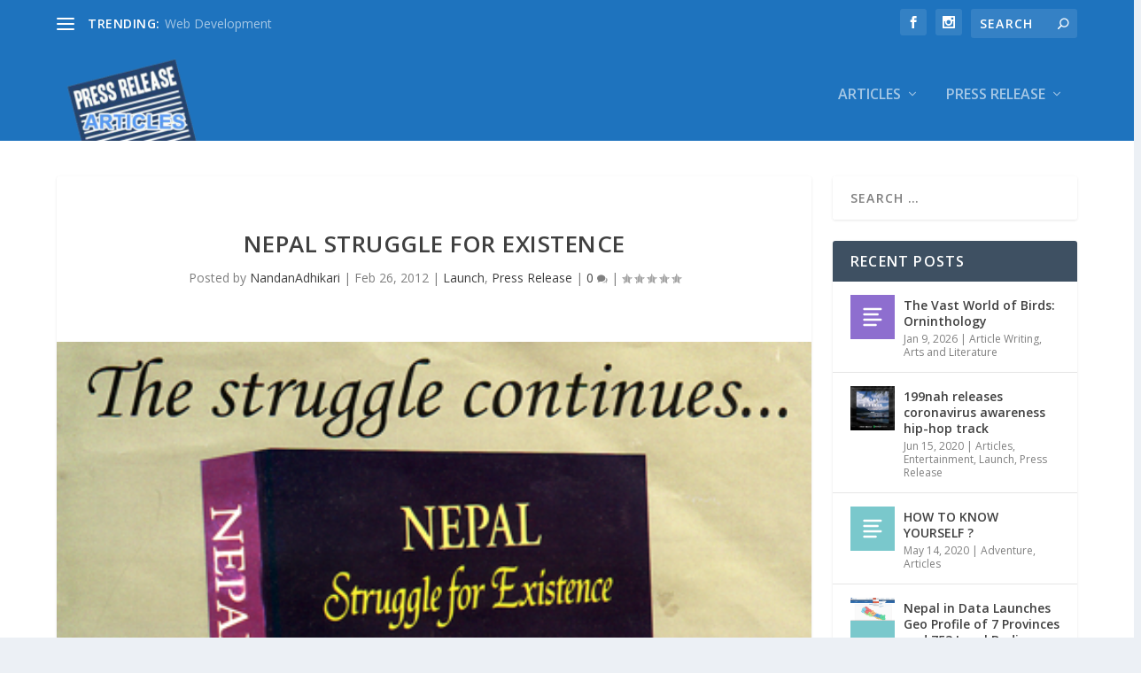

--- FILE ---
content_type: text/html; charset=UTF-8
request_url: https://www.pressreleasenepal.com/nepal-struggle-for-existence/
body_size: 19462
content:
<!DOCTYPE html> <!--[if IE 6]><html
id="ie6" dir="ltr" lang="en-US" prefix="og: https://ogp.me/ns#"> <![endif]--> <!--[if IE 7]><html
id="ie7" dir="ltr" lang="en-US" prefix="og: https://ogp.me/ns#"> <![endif]--> <!--[if IE 8]><html
id="ie8" dir="ltr" lang="en-US" prefix="og: https://ogp.me/ns#"> <![endif]--> <!--[if !(IE 6) | !(IE 7) | !(IE 8)  ]><!--><html
dir="ltr" lang="en-US" prefix="og: https://ogp.me/ns#"> <!--<![endif]--><head><meta
charset="UTF-8" /><meta
http-equiv="X-UA-Compatible" content="IE=edge"><link
rel="pingback" href="https://www.pressreleasenepal.com/xmlrpc.php" /><!--[if lt IE 9]><script src="https://www.pressreleasenepal.com/wp-content/themes/Extra/scripts/ext/html5.js?6bfec1&amp;6bfec1" type="text/javascript"></script><![endif]--><script type="text/javascript">document.documentElement.className='js';</script><title>NEPAL Struggle for Existence | Press Releases and Articles</title><link
rel="preconnect" href="https://fonts.gstatic.com" crossorigin /><meta
name="description" content="The seminal work on Nepal&#039;s foreign policy was first published in 1986." /><meta
name="robots" content="max-image-preview:large" /><meta
name="author" content="NandanAdhikari"/><link
rel="canonical" href="https://www.pressreleasenepal.com/nepal-struggle-for-existence/" /><meta
name="generator" content="All in One SEO (AIOSEO) 4.9.3" /><meta
property="og:locale" content="en_US" /><meta
property="og:site_name" content="Press Releases and Articles - Press Releases and Articles." /><meta
property="og:type" content="article" /><meta
property="og:title" content="NEPAL Struggle for Existence | Press Releases and Articles" /><meta
property="og:description" content="The seminal work on Nepal&#039;s foreign policy was first published in 1986." /><meta
property="og:url" content="https://www.pressreleasenepal.com/nepal-struggle-for-existence/" /><meta
property="og:image" content="https://www.pressreleasenepal.com/wp-content/uploads/2011/11/logo-e1322423373989.png" /><meta
property="og:image:secure_url" content="https://www.pressreleasenepal.com/wp-content/uploads/2011/11/logo-e1322423373989.png" /><meta
property="og:image:width" content="150" /><meta
property="og:image:height" content="95" /><meta
property="article:published_time" content="2012-02-26T16:18:01+00:00" /><meta
property="article:modified_time" content="2012-02-26T18:45:16+00:00" /><meta
property="article:publisher" content="https://www.facebook.com/PressReleaseNepal" /><meta
name="twitter:card" content="summary" /><meta
name="twitter:title" content="NEPAL Struggle for Existence | Press Releases and Articles" /><meta
name="twitter:description" content="The seminal work on Nepal&#039;s foreign policy was first published in 1986." /><meta
name="twitter:image" content="https://www.pressreleasenepal.com/wp-content/uploads/2011/11/logo-e1322423373989.png" /><script type="application/ld+json" class="aioseo-schema">/*<![CDATA[*/{"@context":"https:\/\/schema.org","@graph":[{"@type":"Article","@id":"https:\/\/www.pressreleasenepal.com\/nepal-struggle-for-existence\/#article","name":"NEPAL Struggle for Existence | Press Releases and Articles","headline":"NEPAL Struggle for Existence","author":{"@id":"https:\/\/www.pressreleasenepal.com\/author\/nandanadhikari\/#author"},"publisher":{"@id":"https:\/\/www.pressreleasenepal.com\/#organization"},"image":{"@type":"ImageObject","url":"https:\/\/www.pressreleasenepal.com\/wp-content\/uploads\/2012\/02\/SFE.png","width":400,"height":539},"datePublished":"2012-02-26T16:18:01+00:00","dateModified":"2012-02-26T18:45:16+00:00","inLanguage":"en-US","mainEntityOfPage":{"@id":"https:\/\/www.pressreleasenepal.com\/nepal-struggle-for-existence\/#webpage"},"isPartOf":{"@id":"https:\/\/www.pressreleasenepal.com\/nepal-struggle-for-existence\/#webpage"},"articleSection":"Launch, Press Release, Nandan Adhikari, Nepal Struggle for Existence, Nepal's Foreign Policy Revisited"},{"@type":"BreadcrumbList","@id":"https:\/\/www.pressreleasenepal.com\/nepal-struggle-for-existence\/#breadcrumblist","itemListElement":[{"@type":"ListItem","@id":"https:\/\/www.pressreleasenepal.com#listItem","position":1,"name":"Home","item":"https:\/\/www.pressreleasenepal.com","nextItem":{"@type":"ListItem","@id":"https:\/\/www.pressreleasenepal.com\/category\/press-release\/#listItem","name":"Press Release"}},{"@type":"ListItem","@id":"https:\/\/www.pressreleasenepal.com\/category\/press-release\/#listItem","position":2,"name":"Press Release","item":"https:\/\/www.pressreleasenepal.com\/category\/press-release\/","nextItem":{"@type":"ListItem","@id":"https:\/\/www.pressreleasenepal.com\/category\/press-release\/launch\/#listItem","name":"Launch"},"previousItem":{"@type":"ListItem","@id":"https:\/\/www.pressreleasenepal.com#listItem","name":"Home"}},{"@type":"ListItem","@id":"https:\/\/www.pressreleasenepal.com\/category\/press-release\/launch\/#listItem","position":3,"name":"Launch","item":"https:\/\/www.pressreleasenepal.com\/category\/press-release\/launch\/","nextItem":{"@type":"ListItem","@id":"https:\/\/www.pressreleasenepal.com\/nepal-struggle-for-existence\/#listItem","name":"NEPAL Struggle for Existence"},"previousItem":{"@type":"ListItem","@id":"https:\/\/www.pressreleasenepal.com\/category\/press-release\/#listItem","name":"Press Release"}},{"@type":"ListItem","@id":"https:\/\/www.pressreleasenepal.com\/nepal-struggle-for-existence\/#listItem","position":4,"name":"NEPAL Struggle for Existence","previousItem":{"@type":"ListItem","@id":"https:\/\/www.pressreleasenepal.com\/category\/press-release\/launch\/#listItem","name":"Launch"}}]},{"@type":"Organization","@id":"https:\/\/www.pressreleasenepal.com\/#organization","name":"Press Releases and Articles","description":"Press Releases and Articles.","url":"https:\/\/www.pressreleasenepal.com\/","telephone":"+9779801073218","logo":{"@type":"ImageObject","url":"https:\/\/www.pressreleasenepal.com\/wp-content\/uploads\/2011\/11\/logo-e1322423373989.png","@id":"https:\/\/www.pressreleasenepal.com\/nepal-struggle-for-existence\/#organizationLogo","width":150,"height":95,"caption":"Articles"},"image":{"@id":"https:\/\/www.pressreleasenepal.com\/nepal-struggle-for-existence\/#organizationLogo"},"sameAs":["https:\/\/www.facebook.com\/PressReleaseNepal"]},{"@type":"Person","@id":"https:\/\/www.pressreleasenepal.com\/author\/nandanadhikari\/#author","url":"https:\/\/www.pressreleasenepal.com\/author\/nandanadhikari\/","name":"NandanAdhikari","image":{"@type":"ImageObject","@id":"https:\/\/www.pressreleasenepal.com\/nepal-struggle-for-existence\/#authorImage","url":"https:\/\/secure.gravatar.com\/avatar\/e9647de6656c194f63232825d69c53a8662df971797708f3cd6714428a3ae985?s=96&d=mm&r=g","width":96,"height":96,"caption":"NandanAdhikari"}},{"@type":"WebPage","@id":"https:\/\/www.pressreleasenepal.com\/nepal-struggle-for-existence\/#webpage","url":"https:\/\/www.pressreleasenepal.com\/nepal-struggle-for-existence\/","name":"NEPAL Struggle for Existence | Press Releases and Articles","description":"The seminal work on Nepal's foreign policy was first published in 1986.","inLanguage":"en-US","isPartOf":{"@id":"https:\/\/www.pressreleasenepal.com\/#website"},"breadcrumb":{"@id":"https:\/\/www.pressreleasenepal.com\/nepal-struggle-for-existence\/#breadcrumblist"},"author":{"@id":"https:\/\/www.pressreleasenepal.com\/author\/nandanadhikari\/#author"},"creator":{"@id":"https:\/\/www.pressreleasenepal.com\/author\/nandanadhikari\/#author"},"image":{"@type":"ImageObject","url":"https:\/\/www.pressreleasenepal.com\/wp-content\/uploads\/2012\/02\/SFE.png","@id":"https:\/\/www.pressreleasenepal.com\/nepal-struggle-for-existence\/#mainImage","width":400,"height":539},"primaryImageOfPage":{"@id":"https:\/\/www.pressreleasenepal.com\/nepal-struggle-for-existence\/#mainImage"},"datePublished":"2012-02-26T16:18:01+00:00","dateModified":"2012-02-26T18:45:16+00:00"},{"@type":"WebSite","@id":"https:\/\/www.pressreleasenepal.com\/#website","url":"https:\/\/www.pressreleasenepal.com\/","name":"Press Releases and Articles","description":"Press Releases and Articles.","inLanguage":"en-US","publisher":{"@id":"https:\/\/www.pressreleasenepal.com\/#organization"}}]}/*]]>*/</script><script type="text/javascript">let jqueryParams=[],jQuery=function(r){return jqueryParams=[...jqueryParams,r],jQuery},$=function(r){return jqueryParams=[...jqueryParams,r],$};window.jQuery=jQuery,window.$=jQuery;let customHeadScripts=!1;jQuery.fn=jQuery.prototype={},$.fn=jQuery.prototype={},jQuery.noConflict=function(r){if(window.jQuery)return jQuery=window.jQuery,$=window.jQuery,customHeadScripts=!0,jQuery.noConflict},jQuery.ready=function(r){jqueryParams=[...jqueryParams,r]},$.ready=function(r){jqueryParams=[...jqueryParams,r]},jQuery.load=function(r){jqueryParams=[...jqueryParams,r]},$.load=function(r){jqueryParams=[...jqueryParams,r]},jQuery.fn.ready=function(r){jqueryParams=[...jqueryParams,r]},$.fn.ready=function(r){jqueryParams=[...jqueryParams,r]};</script><link
rel='dns-prefetch' href='//fonts.googleapis.com' /><link
rel="alternate" type="application/rss+xml" title="Press Releases and Articles &raquo; Feed" href="https://www.pressreleasenepal.com/feed/" /><link
rel="alternate" type="application/rss+xml" title="Press Releases and Articles &raquo; Comments Feed" href="https://www.pressreleasenepal.com/comments/feed/" /><link
rel="alternate" type="application/rss+xml" title="Press Releases and Articles &raquo; NEPAL Struggle for Existence Comments Feed" href="https://www.pressreleasenepal.com/nepal-struggle-for-existence/feed/" /><link
rel="alternate" title="oEmbed (JSON)" type="application/json+oembed" href="https://www.pressreleasenepal.com/wp-json/oembed/1.0/embed?url=https%3A%2F%2Fwww.pressreleasenepal.com%2Fnepal-struggle-for-existence%2F" /><link
rel="alternate" title="oEmbed (XML)" type="text/xml+oembed" href="https://www.pressreleasenepal.com/wp-json/oembed/1.0/embed?url=https%3A%2F%2Fwww.pressreleasenepal.com%2Fnepal-struggle-for-existence%2F&#038;format=xml" /><meta
content="Extra v.4.27.5" name="generator"/><style id='wp-block-library-inline-css' type='text/css'>/*<![CDATA[*/:root{--wp-block-synced-color:#7a00df;--wp-block-synced-color--rgb:122,0,223;--wp-bound-block-color:var(--wp-block-synced-color);--wp-editor-canvas-background:#ddd;--wp-admin-theme-color:#007cba;--wp-admin-theme-color--rgb:0,124,186;--wp-admin-theme-color-darker-10:#006ba1;--wp-admin-theme-color-darker-10--rgb:0,107,160.5;--wp-admin-theme-color-darker-20:#005a87;--wp-admin-theme-color-darker-20--rgb:0,90,135;--wp-admin-border-width-focus:2px}@media (min-resolution:192dpi){:root{--wp-admin-border-width-focus:1.5px}}.wp-element-button{cursor:pointer}:root .has-very-light-gray-background-color{background-color:#eee}:root .has-very-dark-gray-background-color{background-color:#313131}:root .has-very-light-gray-color{color:#eee}:root .has-very-dark-gray-color{color:#313131}:root .has-vivid-green-cyan-to-vivid-cyan-blue-gradient-background{background:linear-gradient(135deg,#00d084,#0693e3)}:root .has-purple-crush-gradient-background{background:linear-gradient(135deg,#34e2e4,#4721fb 50%,#ab1dfe)}:root .has-hazy-dawn-gradient-background{background:linear-gradient(135deg,#faaca8,#dad0ec)}:root .has-subdued-olive-gradient-background{background:linear-gradient(135deg,#fafae1,#67a671)}:root .has-atomic-cream-gradient-background{background:linear-gradient(135deg,#fdd79a,#004a59)}:root .has-nightshade-gradient-background{background:linear-gradient(135deg,#330968,#31cdcf)}:root .has-midnight-gradient-background{background:linear-gradient(135deg,#020381,#2874fc)}:root{--wp--preset--font-size--normal:16px;--wp--preset--font-size--huge:42px}.has-regular-font-size{font-size:1em}.has-larger-font-size{font-size:2.625em}.has-normal-font-size{font-size:var(--wp--preset--font-size--normal)}.has-huge-font-size{font-size:var(--wp--preset--font-size--huge)}.has-text-align-center{text-align:center}.has-text-align-left{text-align:left}.has-text-align-right{text-align:right}.has-fit-text{white-space:nowrap!important}#end-resizable-editor-section{display:none}.aligncenter{clear:both}.items-justified-left{justify-content:flex-start}.items-justified-center{justify-content:center}.items-justified-right{justify-content:flex-end}.items-justified-space-between{justify-content:space-between}.screen-reader-text{border:0;clip-path:inset(50%);height:1px;margin:-1px;overflow:hidden;padding:0;position:absolute;width:1px;word-wrap:normal!important}.screen-reader-text:focus{background-color:#ddd;clip-path:none;color:#444;display:block;font-size:1em;height:auto;left:5px;line-height:normal;padding:15px
23px 14px;text-decoration:none;top:5px;width:auto;z-index:100000}html :where(.has-border-color){border-style:solid}html :where([style*=border-top-color]){border-top-style:solid}html :where([style*=border-right-color]){border-right-style:solid}html :where([style*=border-bottom-color]){border-bottom-style:solid}html :where([style*=border-left-color]){border-left-style:solid}html :where([style*=border-width]){border-style:solid}html :where([style*=border-top-width]){border-top-style:solid}html :where([style*=border-right-width]){border-right-style:solid}html :where([style*=border-bottom-width]){border-bottom-style:solid}html :where([style*=border-left-width]){border-left-style:solid}html :where(img[class*=wp-image-]){height:auto;max-width:100%}:where(figure){margin:0
0 1em}html :where(.is-position-sticky){--wp-admin--admin-bar--position-offset:var(--wp-admin--admin-bar--height,0px)}@media screen and (max-width:600px){html:where(.is-position-sticky){--wp-admin--admin-bar--position-offset:0px}}/*]]>*/</style><style id='global-styles-inline-css' type='text/css'>
:root{--wp--preset--aspect-ratio--square: 1;--wp--preset--aspect-ratio--4-3: 4/3;--wp--preset--aspect-ratio--3-4: 3/4;--wp--preset--aspect-ratio--3-2: 3/2;--wp--preset--aspect-ratio--2-3: 2/3;--wp--preset--aspect-ratio--16-9: 16/9;--wp--preset--aspect-ratio--9-16: 9/16;--wp--preset--color--black: #000000;--wp--preset--color--cyan-bluish-gray: #abb8c3;--wp--preset--color--white: #ffffff;--wp--preset--color--pale-pink: #f78da7;--wp--preset--color--vivid-red: #cf2e2e;--wp--preset--color--luminous-vivid-orange: #ff6900;--wp--preset--color--luminous-vivid-amber: #fcb900;--wp--preset--color--light-green-cyan: #7bdcb5;--wp--preset--color--vivid-green-cyan: #00d084;--wp--preset--color--pale-cyan-blue: #8ed1fc;--wp--preset--color--vivid-cyan-blue: #0693e3;--wp--preset--color--vivid-purple: #9b51e0;--wp--preset--gradient--vivid-cyan-blue-to-vivid-purple: linear-gradient(135deg,rgb(6,147,227) 0%,rgb(155,81,224) 100%);--wp--preset--gradient--light-green-cyan-to-vivid-green-cyan: linear-gradient(135deg,rgb(122,220,180) 0%,rgb(0,208,130) 100%);--wp--preset--gradient--luminous-vivid-amber-to-luminous-vivid-orange: linear-gradient(135deg,rgb(252,185,0) 0%,rgb(255,105,0) 100%);--wp--preset--gradient--luminous-vivid-orange-to-vivid-red: linear-gradient(135deg,rgb(255,105,0) 0%,rgb(207,46,46) 100%);--wp--preset--gradient--very-light-gray-to-cyan-bluish-gray: linear-gradient(135deg,rgb(238,238,238) 0%,rgb(169,184,195) 100%);--wp--preset--gradient--cool-to-warm-spectrum: linear-gradient(135deg,rgb(74,234,220) 0%,rgb(151,120,209) 20%,rgb(207,42,186) 40%,rgb(238,44,130) 60%,rgb(251,105,98) 80%,rgb(254,248,76) 100%);--wp--preset--gradient--blush-light-purple: linear-gradient(135deg,rgb(255,206,236) 0%,rgb(152,150,240) 100%);--wp--preset--gradient--blush-bordeaux: linear-gradient(135deg,rgb(254,205,165) 0%,rgb(254,45,45) 50%,rgb(107,0,62) 100%);--wp--preset--gradient--luminous-dusk: linear-gradient(135deg,rgb(255,203,112) 0%,rgb(199,81,192) 50%,rgb(65,88,208) 100%);--wp--preset--gradient--pale-ocean: linear-gradient(135deg,rgb(255,245,203) 0%,rgb(182,227,212) 50%,rgb(51,167,181) 100%);--wp--preset--gradient--electric-grass: linear-gradient(135deg,rgb(202,248,128) 0%,rgb(113,206,126) 100%);--wp--preset--gradient--midnight: linear-gradient(135deg,rgb(2,3,129) 0%,rgb(40,116,252) 100%);--wp--preset--font-size--small: 13px;--wp--preset--font-size--medium: 20px;--wp--preset--font-size--large: 36px;--wp--preset--font-size--x-large: 42px;--wp--preset--spacing--20: 0.44rem;--wp--preset--spacing--30: 0.67rem;--wp--preset--spacing--40: 1rem;--wp--preset--spacing--50: 1.5rem;--wp--preset--spacing--60: 2.25rem;--wp--preset--spacing--70: 3.38rem;--wp--preset--spacing--80: 5.06rem;--wp--preset--shadow--natural: 6px 6px 9px rgba(0, 0, 0, 0.2);--wp--preset--shadow--deep: 12px 12px 50px rgba(0, 0, 0, 0.4);--wp--preset--shadow--sharp: 6px 6px 0px rgba(0, 0, 0, 0.2);--wp--preset--shadow--outlined: 6px 6px 0px -3px rgb(255, 255, 255), 6px 6px rgb(0, 0, 0);--wp--preset--shadow--crisp: 6px 6px 0px rgb(0, 0, 0);}:root { --wp--style--global--content-size: 856px;--wp--style--global--wide-size: 1280px; }:where(body) { margin: 0; }.wp-site-blocks > .alignleft { float: left; margin-right: 2em; }.wp-site-blocks > .alignright { float: right; margin-left: 2em; }.wp-site-blocks > .aligncenter { justify-content: center; margin-left: auto; margin-right: auto; }:where(.is-layout-flex){gap: 0.5em;}:where(.is-layout-grid){gap: 0.5em;}.is-layout-flow > .alignleft{float: left;margin-inline-start: 0;margin-inline-end: 2em;}.is-layout-flow > .alignright{float: right;margin-inline-start: 2em;margin-inline-end: 0;}.is-layout-flow > .aligncenter{margin-left: auto !important;margin-right: auto !important;}.is-layout-constrained > .alignleft{float: left;margin-inline-start: 0;margin-inline-end: 2em;}.is-layout-constrained > .alignright{float: right;margin-inline-start: 2em;margin-inline-end: 0;}.is-layout-constrained > .aligncenter{margin-left: auto !important;margin-right: auto !important;}.is-layout-constrained > :where(:not(.alignleft):not(.alignright):not(.alignfull)){max-width: var(--wp--style--global--content-size);margin-left: auto !important;margin-right: auto !important;}.is-layout-constrained > .alignwide{max-width: var(--wp--style--global--wide-size);}body .is-layout-flex{display: flex;}.is-layout-flex{flex-wrap: wrap;align-items: center;}.is-layout-flex > :is(*, div){margin: 0;}body .is-layout-grid{display: grid;}.is-layout-grid > :is(*, div){margin: 0;}body{padding-top: 0px;padding-right: 0px;padding-bottom: 0px;padding-left: 0px;}:root :where(.wp-element-button, .wp-block-button__link){background-color: #32373c;border-width: 0;color: #fff;font-family: inherit;font-size: inherit;font-style: inherit;font-weight: inherit;letter-spacing: inherit;line-height: inherit;padding-top: calc(0.667em + 2px);padding-right: calc(1.333em + 2px);padding-bottom: calc(0.667em + 2px);padding-left: calc(1.333em + 2px);text-decoration: none;text-transform: inherit;}.has-black-color{color: var(--wp--preset--color--black) !important;}.has-cyan-bluish-gray-color{color: var(--wp--preset--color--cyan-bluish-gray) !important;}.has-white-color{color: var(--wp--preset--color--white) !important;}.has-pale-pink-color{color: var(--wp--preset--color--pale-pink) !important;}.has-vivid-red-color{color: var(--wp--preset--color--vivid-red) !important;}.has-luminous-vivid-orange-color{color: var(--wp--preset--color--luminous-vivid-orange) !important;}.has-luminous-vivid-amber-color{color: var(--wp--preset--color--luminous-vivid-amber) !important;}.has-light-green-cyan-color{color: var(--wp--preset--color--light-green-cyan) !important;}.has-vivid-green-cyan-color{color: var(--wp--preset--color--vivid-green-cyan) !important;}.has-pale-cyan-blue-color{color: var(--wp--preset--color--pale-cyan-blue) !important;}.has-vivid-cyan-blue-color{color: var(--wp--preset--color--vivid-cyan-blue) !important;}.has-vivid-purple-color{color: var(--wp--preset--color--vivid-purple) !important;}.has-black-background-color{background-color: var(--wp--preset--color--black) !important;}.has-cyan-bluish-gray-background-color{background-color: var(--wp--preset--color--cyan-bluish-gray) !important;}.has-white-background-color{background-color: var(--wp--preset--color--white) !important;}.has-pale-pink-background-color{background-color: var(--wp--preset--color--pale-pink) !important;}.has-vivid-red-background-color{background-color: var(--wp--preset--color--vivid-red) !important;}.has-luminous-vivid-orange-background-color{background-color: var(--wp--preset--color--luminous-vivid-orange) !important;}.has-luminous-vivid-amber-background-color{background-color: var(--wp--preset--color--luminous-vivid-amber) !important;}.has-light-green-cyan-background-color{background-color: var(--wp--preset--color--light-green-cyan) !important;}.has-vivid-green-cyan-background-color{background-color: var(--wp--preset--color--vivid-green-cyan) !important;}.has-pale-cyan-blue-background-color{background-color: var(--wp--preset--color--pale-cyan-blue) !important;}.has-vivid-cyan-blue-background-color{background-color: var(--wp--preset--color--vivid-cyan-blue) !important;}.has-vivid-purple-background-color{background-color: var(--wp--preset--color--vivid-purple) !important;}.has-black-border-color{border-color: var(--wp--preset--color--black) !important;}.has-cyan-bluish-gray-border-color{border-color: var(--wp--preset--color--cyan-bluish-gray) !important;}.has-white-border-color{border-color: var(--wp--preset--color--white) !important;}.has-pale-pink-border-color{border-color: var(--wp--preset--color--pale-pink) !important;}.has-vivid-red-border-color{border-color: var(--wp--preset--color--vivid-red) !important;}.has-luminous-vivid-orange-border-color{border-color: var(--wp--preset--color--luminous-vivid-orange) !important;}.has-luminous-vivid-amber-border-color{border-color: var(--wp--preset--color--luminous-vivid-amber) !important;}.has-light-green-cyan-border-color{border-color: var(--wp--preset--color--light-green-cyan) !important;}.has-vivid-green-cyan-border-color{border-color: var(--wp--preset--color--vivid-green-cyan) !important;}.has-pale-cyan-blue-border-color{border-color: var(--wp--preset--color--pale-cyan-blue) !important;}.has-vivid-cyan-blue-border-color{border-color: var(--wp--preset--color--vivid-cyan-blue) !important;}.has-vivid-purple-border-color{border-color: var(--wp--preset--color--vivid-purple) !important;}.has-vivid-cyan-blue-to-vivid-purple-gradient-background{background: var(--wp--preset--gradient--vivid-cyan-blue-to-vivid-purple) !important;}.has-light-green-cyan-to-vivid-green-cyan-gradient-background{background: var(--wp--preset--gradient--light-green-cyan-to-vivid-green-cyan) !important;}.has-luminous-vivid-amber-to-luminous-vivid-orange-gradient-background{background: var(--wp--preset--gradient--luminous-vivid-amber-to-luminous-vivid-orange) !important;}.has-luminous-vivid-orange-to-vivid-red-gradient-background{background: var(--wp--preset--gradient--luminous-vivid-orange-to-vivid-red) !important;}.has-very-light-gray-to-cyan-bluish-gray-gradient-background{background: var(--wp--preset--gradient--very-light-gray-to-cyan-bluish-gray) !important;}.has-cool-to-warm-spectrum-gradient-background{background: var(--wp--preset--gradient--cool-to-warm-spectrum) !important;}.has-blush-light-purple-gradient-background{background: var(--wp--preset--gradient--blush-light-purple) !important;}.has-blush-bordeaux-gradient-background{background: var(--wp--preset--gradient--blush-bordeaux) !important;}.has-luminous-dusk-gradient-background{background: var(--wp--preset--gradient--luminous-dusk) !important;}.has-pale-ocean-gradient-background{background: var(--wp--preset--gradient--pale-ocean) !important;}.has-electric-grass-gradient-background{background: var(--wp--preset--gradient--electric-grass) !important;}.has-midnight-gradient-background{background: var(--wp--preset--gradient--midnight) !important;}.has-small-font-size{font-size: var(--wp--preset--font-size--small) !important;}.has-medium-font-size{font-size: var(--wp--preset--font-size--medium) !important;}.has-large-font-size{font-size: var(--wp--preset--font-size--large) !important;}.has-x-large-font-size{font-size: var(--wp--preset--font-size--x-large) !important;}
/*# sourceURL=global-styles-inline-css */
</style><link
rel='stylesheet' id='extra-fonts-css' href='https://fonts.googleapis.com/css?family=Open+Sans:300italic,400italic,600italic,700italic,800italic,400,300,600,700,800&#038;subset=latin,latin-ext' type='text/css' media='all' /><link
rel='stylesheet' id='extra-style-css' href="https://www.pressreleasenepal.com/wp-content/themes/Extra/style.min.css?ver=4.27.5&amp;6bfec1&amp;6bfec1" type='text/css' media='all' /><style id='extra-dynamic-critical-inline-css' type='text/css'>@font-face{font-family:ETmodules;font-display:block;src:url(//www.pressreleasenepal.com/wp-content/themes/Extra/core/admin/fonts/modules/base/modules.eot);src:url(//www.pressreleasenepal.com/wp-content/themes/Extra/core/admin/fonts/modules/base/modules.eot?#iefix) format("embedded-opentype"),url(//www.pressreleasenepal.com/wp-content/themes/Extra/core/admin/fonts/modules/base/modules.woff) format("woff"),url(//www.pressreleasenepal.com/wp-content/themes/Extra/core/admin/fonts/modules/base/modules.ttf) format("truetype"),url(//www.pressreleasenepal.com/wp-content/themes/Extra/core/admin/fonts/modules/base/modules.svg#ETmodules) format("svg");font-weight:400;font-style:normal}.et_audio_content,.et_link_content,.et_quote_content{background-color:#2ea3f2}.et_pb_post .et-pb-controllers
a{margin-bottom:10px}.format-gallery .et-pb-controllers{bottom:0}.et_pb_blog_grid
.et_audio_content{margin-bottom:19px}.et_pb_row .et_pb_blog_grid .et_pb_post
.et_pb_slide{min-height:180px}.et_audio_content .wp-block-audio{margin:0;padding:0}.et_audio_content
h2{line-height:44px}.et_pb_column_1_2 .et_audio_content h2,.et_pb_column_1_3 .et_audio_content h2,.et_pb_column_1_4 .et_audio_content h2,.et_pb_column_1_5 .et_audio_content h2,.et_pb_column_1_6 .et_audio_content h2,.et_pb_column_2_5 .et_audio_content h2,.et_pb_column_3_5 .et_audio_content h2,.et_pb_column_3_8 .et_audio_content
h2{margin-bottom:9px;margin-top:0}.et_pb_column_1_2 .et_audio_content,.et_pb_column_3_5
.et_audio_content{padding:35px
40px}.et_pb_column_1_2 .et_audio_content h2,.et_pb_column_3_5 .et_audio_content
h2{line-height:32px}.et_pb_column_1_3 .et_audio_content,.et_pb_column_1_4 .et_audio_content,.et_pb_column_1_5 .et_audio_content,.et_pb_column_1_6 .et_audio_content,.et_pb_column_2_5 .et_audio_content,.et_pb_column_3_8
.et_audio_content{padding:35px
20px}.et_pb_column_1_3 .et_audio_content h2,.et_pb_column_1_4 .et_audio_content h2,.et_pb_column_1_5 .et_audio_content h2,.et_pb_column_1_6 .et_audio_content h2,.et_pb_column_2_5 .et_audio_content h2,.et_pb_column_3_8 .et_audio_content
h2{font-size:18px;line-height:26px}article.et_pb_has_overlay
.et_pb_blog_image_container{position:relative}.et_pb_post>.et_main_video_container{position:relative;margin-bottom:30px}.et_pb_post .et_pb_video_overlay
.et_pb_video_play{color:#fff}.et_pb_post .et_pb_video_overlay_hover:hover{background:rgba(0,0,0,.6)}.et_audio_content,.et_link_content,.et_quote_content{text-align:center;word-wrap:break-word;position:relative;padding:50px
60px}.et_audio_content h2,.et_link_content a.et_link_main_url,.et_link_content h2,.et_quote_content blockquote cite,.et_quote_content blockquote
p{color:#fff!important}.et_quote_main_link{position:absolute;text-indent:-9999px;width:100%;height:100%;display:block;top:0;left:0}.et_quote_content
blockquote{padding:0;margin:0;border:none}.et_audio_content h2,.et_link_content h2,.et_quote_content blockquote
p{margin-top:0}.et_audio_content
h2{margin-bottom:20px}.et_audio_content h2,.et_link_content h2,.et_quote_content blockquote
p{line-height:44px}.et_link_content a.et_link_main_url,.et_quote_content blockquote
cite{font-size:18px;font-weight:200}.et_quote_content blockquote
cite{font-style:normal}.et_pb_column_2_3
.et_quote_content{padding:50px
42px 45px}.et_pb_column_2_3 .et_audio_content,.et_pb_column_2_3
.et_link_content{padding:40px
40px 45px}.et_pb_column_1_2 .et_audio_content,.et_pb_column_1_2 .et_link_content,.et_pb_column_1_2 .et_quote_content,.et_pb_column_3_5 .et_audio_content,.et_pb_column_3_5 .et_link_content,.et_pb_column_3_5
.et_quote_content{padding:35px
40px}.et_pb_column_1_2 .et_quote_content blockquote p,.et_pb_column_3_5 .et_quote_content blockquote
p{font-size:26px;line-height:32px}.et_pb_column_1_2 .et_audio_content h2,.et_pb_column_1_2 .et_link_content h2,.et_pb_column_3_5 .et_audio_content h2,.et_pb_column_3_5 .et_link_content
h2{line-height:32px}.et_pb_column_1_2 .et_link_content a.et_link_main_url,.et_pb_column_1_2 .et_quote_content blockquote cite,.et_pb_column_3_5 .et_link_content a.et_link_main_url,.et_pb_column_3_5 .et_quote_content blockquote
cite{font-size:14px}.et_pb_column_1_3 .et_quote_content,.et_pb_column_1_4 .et_quote_content,.et_pb_column_1_5 .et_quote_content,.et_pb_column_1_6 .et_quote_content,.et_pb_column_2_5 .et_quote_content,.et_pb_column_3_8
.et_quote_content{padding:35px
30px 32px}.et_pb_column_1_3 .et_audio_content,.et_pb_column_1_3 .et_link_content,.et_pb_column_1_4 .et_audio_content,.et_pb_column_1_4 .et_link_content,.et_pb_column_1_5 .et_audio_content,.et_pb_column_1_5 .et_link_content,.et_pb_column_1_6 .et_audio_content,.et_pb_column_1_6 .et_link_content,.et_pb_column_2_5 .et_audio_content,.et_pb_column_2_5 .et_link_content,.et_pb_column_3_8 .et_audio_content,.et_pb_column_3_8
.et_link_content{padding:35px
20px}.et_pb_column_1_3 .et_audio_content h2,.et_pb_column_1_3 .et_link_content h2,.et_pb_column_1_3 .et_quote_content blockquote p,.et_pb_column_1_4 .et_audio_content h2,.et_pb_column_1_4 .et_link_content h2,.et_pb_column_1_4 .et_quote_content blockquote p,.et_pb_column_1_5 .et_audio_content h2,.et_pb_column_1_5 .et_link_content h2,.et_pb_column_1_5 .et_quote_content blockquote p,.et_pb_column_1_6 .et_audio_content h2,.et_pb_column_1_6 .et_link_content h2,.et_pb_column_1_6 .et_quote_content blockquote p,.et_pb_column_2_5 .et_audio_content h2,.et_pb_column_2_5 .et_link_content h2,.et_pb_column_2_5 .et_quote_content blockquote p,.et_pb_column_3_8 .et_audio_content h2,.et_pb_column_3_8 .et_link_content h2,.et_pb_column_3_8 .et_quote_content blockquote
p{font-size:18px;line-height:26px}.et_pb_column_1_3 .et_link_content a.et_link_main_url,.et_pb_column_1_3 .et_quote_content blockquote cite,.et_pb_column_1_4 .et_link_content a.et_link_main_url,.et_pb_column_1_4 .et_quote_content blockquote cite,.et_pb_column_1_5 .et_link_content a.et_link_main_url,.et_pb_column_1_5 .et_quote_content blockquote cite,.et_pb_column_1_6 .et_link_content a.et_link_main_url,.et_pb_column_1_6 .et_quote_content blockquote cite,.et_pb_column_2_5 .et_link_content a.et_link_main_url,.et_pb_column_2_5 .et_quote_content blockquote cite,.et_pb_column_3_8 .et_link_content a.et_link_main_url,.et_pb_column_3_8 .et_quote_content blockquote
cite{font-size:14px}.et_pb_post .et_pb_gallery_post_type
.et_pb_slide{min-height:500px;background-size:cover!important;background-position:top}.format-gallery .et_pb_slider.gallery-not-found
.et_pb_slide{box-shadow:inset 0 0 10px rgba(0,0,0,.1)}.format-gallery .et_pb_slider:hover .et-pb-arrow-prev{left:0}.format-gallery .et_pb_slider:hover .et-pb-arrow-next{right:0}.et_pb_post>.et_pb_slider{margin-bottom:30px}.et_pb_column_3_4 .et_pb_post
.et_pb_slide{min-height:442px}.et_pb_column_2_3 .et_pb_post
.et_pb_slide{min-height:390px}.et_pb_column_1_2 .et_pb_post .et_pb_slide,.et_pb_column_3_5 .et_pb_post
.et_pb_slide{min-height:284px}.et_pb_column_1_3 .et_pb_post .et_pb_slide,.et_pb_column_2_5 .et_pb_post .et_pb_slide,.et_pb_column_3_8 .et_pb_post
.et_pb_slide{min-height:180px}.et_pb_column_1_4 .et_pb_post .et_pb_slide,.et_pb_column_1_5 .et_pb_post .et_pb_slide,.et_pb_column_1_6 .et_pb_post
.et_pb_slide{min-height:125px}.et_pb_portfolio.et_pb_section_parallax .pagination,.et_pb_portfolio.et_pb_section_video .pagination,.et_pb_portfolio_grid.et_pb_section_parallax .pagination,.et_pb_portfolio_grid.et_pb_section_video
.pagination{position:relative}.et_pb_bg_layout_light .et_pb_post .post-meta,.et_pb_bg_layout_light .et_pb_post .post-meta a,.et_pb_bg_layout_light .et_pb_post
p{color:#666}.et_pb_bg_layout_dark .et_pb_post .post-meta,.et_pb_bg_layout_dark .et_pb_post .post-meta a,.et_pb_bg_layout_dark .et_pb_post
p{color:inherit}.et_pb_text_color_dark .et_audio_content h2,.et_pb_text_color_dark .et_link_content a.et_link_main_url,.et_pb_text_color_dark .et_link_content h2,.et_pb_text_color_dark .et_quote_content blockquote cite,.et_pb_text_color_dark .et_quote_content blockquote
p{color:#666!important}.et_pb_text_color_dark.et_audio_content h2,.et_pb_text_color_dark.et_link_content a.et_link_main_url,.et_pb_text_color_dark.et_link_content h2,.et_pb_text_color_dark.et_quote_content blockquote cite,.et_pb_text_color_dark.et_quote_content blockquote
p{color:#bbb!important}.et_pb_text_color_dark.et_audio_content,.et_pb_text_color_dark.et_link_content,.et_pb_text_color_dark.et_quote_content{background-color:#e8e8e8}@media (min-width:981px) and (max-width:1100px){.et_quote_content{padding:50px
70px 45px}.et_pb_column_2_3
.et_quote_content{padding:50px
50px 45px}.et_pb_column_1_2 .et_quote_content,.et_pb_column_3_5
.et_quote_content{padding:35px
47px 30px}.et_pb_column_1_3 .et_quote_content,.et_pb_column_1_4 .et_quote_content,.et_pb_column_1_5 .et_quote_content,.et_pb_column_1_6 .et_quote_content,.et_pb_column_2_5 .et_quote_content,.et_pb_column_3_8
.et_quote_content{padding:35px
25px 32px}.et_pb_column_4_4 .et_pb_post
.et_pb_slide{min-height:534px}.et_pb_column_3_4 .et_pb_post
.et_pb_slide{min-height:392px}.et_pb_column_2_3 .et_pb_post
.et_pb_slide{min-height:345px}.et_pb_column_1_2 .et_pb_post .et_pb_slide,.et_pb_column_3_5 .et_pb_post
.et_pb_slide{min-height:250px}.et_pb_column_1_3 .et_pb_post .et_pb_slide,.et_pb_column_2_5 .et_pb_post .et_pb_slide,.et_pb_column_3_8 .et_pb_post
.et_pb_slide{min-height:155px}.et_pb_column_1_4 .et_pb_post .et_pb_slide,.et_pb_column_1_5 .et_pb_post .et_pb_slide,.et_pb_column_1_6 .et_pb_post
.et_pb_slide{min-height:108px}}@media (max-width:980px){.et_pb_bg_layout_dark_tablet .et_audio_content
h2{color:#fff!important}.et_pb_text_color_dark_tablet.et_audio_content
h2{color:#bbb!important}.et_pb_text_color_dark_tablet.et_audio_content{background-color:#e8e8e8}.et_pb_bg_layout_dark_tablet .et_audio_content h2,.et_pb_bg_layout_dark_tablet .et_link_content a.et_link_main_url,.et_pb_bg_layout_dark_tablet .et_link_content h2,.et_pb_bg_layout_dark_tablet .et_quote_content blockquote cite,.et_pb_bg_layout_dark_tablet .et_quote_content blockquote
p{color:#fff!important}.et_pb_text_color_dark_tablet .et_audio_content h2,.et_pb_text_color_dark_tablet .et_link_content a.et_link_main_url,.et_pb_text_color_dark_tablet .et_link_content h2,.et_pb_text_color_dark_tablet .et_quote_content blockquote cite,.et_pb_text_color_dark_tablet .et_quote_content blockquote
p{color:#666!important}.et_pb_text_color_dark_tablet.et_audio_content h2,.et_pb_text_color_dark_tablet.et_link_content a.et_link_main_url,.et_pb_text_color_dark_tablet.et_link_content h2,.et_pb_text_color_dark_tablet.et_quote_content blockquote cite,.et_pb_text_color_dark_tablet.et_quote_content blockquote
p{color:#bbb!important}.et_pb_text_color_dark_tablet.et_audio_content,.et_pb_text_color_dark_tablet.et_link_content,.et_pb_text_color_dark_tablet.et_quote_content{background-color:#e8e8e8}}@media (min-width:768px) and (max-width:980px){.et_audio_content
h2{font-size:26px!important;line-height:44px!important;margin-bottom:24px!important}.et_pb_post>.et_pb_gallery_post_type>.et_pb_slides>.et_pb_slide{min-height:384px!important}.et_quote_content{padding:50px
43px 45px!important}.et_quote_content blockquote
p{font-size:26px!important;line-height:44px!important}.et_quote_content blockquote
cite{font-size:18px!important}.et_link_content{padding:40px
40px 45px}.et_link_content
h2{font-size:26px!important;line-height:44px!important}.et_link_content
a.et_link_main_url{font-size:18px!important}}@media (max-width:767px){.et_audio_content h2,.et_link_content h2,.et_quote_content,.et_quote_content blockquote
p{font-size:20px!important;line-height:26px!important}.et_audio_content,.et_link_content{padding:35px
20px!important}.et_audio_content
h2{margin-bottom:9px!important}.et_pb_bg_layout_dark_phone .et_audio_content
h2{color:#fff!important}.et_pb_text_color_dark_phone.et_audio_content{background-color:#e8e8e8}.et_link_content a.et_link_main_url,.et_quote_content blockquote
cite{font-size:14px!important}.format-gallery .et-pb-controllers{height:auto}.et_pb_post>.et_pb_gallery_post_type>.et_pb_slides>.et_pb_slide{min-height:222px!important}.et_pb_bg_layout_dark_phone .et_audio_content h2,.et_pb_bg_layout_dark_phone .et_link_content a.et_link_main_url,.et_pb_bg_layout_dark_phone .et_link_content h2,.et_pb_bg_layout_dark_phone .et_quote_content blockquote cite,.et_pb_bg_layout_dark_phone .et_quote_content blockquote
p{color:#fff!important}.et_pb_text_color_dark_phone .et_audio_content h2,.et_pb_text_color_dark_phone .et_link_content a.et_link_main_url,.et_pb_text_color_dark_phone .et_link_content h2,.et_pb_text_color_dark_phone .et_quote_content blockquote cite,.et_pb_text_color_dark_phone .et_quote_content blockquote
p{color:#666!important}.et_pb_text_color_dark_phone.et_audio_content h2,.et_pb_text_color_dark_phone.et_link_content a.et_link_main_url,.et_pb_text_color_dark_phone.et_link_content h2,.et_pb_text_color_dark_phone.et_quote_content blockquote cite,.et_pb_text_color_dark_phone.et_quote_content blockquote
p{color:#bbb!important}.et_pb_text_color_dark_phone.et_audio_content,.et_pb_text_color_dark_phone.et_link_content,.et_pb_text_color_dark_phone.et_quote_content{background-color:#e8e8e8}}@media (max-width:479px){.et_pb_column_1_2 .et_pb_carousel_item .et_pb_video_play,.et_pb_column_1_3 .et_pb_carousel_item .et_pb_video_play,.et_pb_column_2_3 .et_pb_carousel_item .et_pb_video_play,.et_pb_column_2_5 .et_pb_carousel_item .et_pb_video_play,.et_pb_column_3_5 .et_pb_carousel_item .et_pb_video_play,.et_pb_column_3_8 .et_pb_carousel_item
.et_pb_video_play{font-size:1.5rem;line-height:1.5rem;margin-left:-.75rem;margin-top:-.75rem}.et_audio_content,.et_quote_content{padding:35px
20px!important}.et_pb_post>.et_pb_gallery_post_type>.et_pb_slides>.et_pb_slide{min-height:156px!important}}.et_full_width_page
.et_gallery_item{float:left;width:20.875%;margin:0
5.5% 5.5% 0}.et_full_width_page .et_gallery_item:nth-child(3n){margin-right:5.5%}.et_full_width_page .et_gallery_item:nth-child(3n+1){clear:none}.et_full_width_page .et_gallery_item:nth-child(4n){margin-right:0}.et_full_width_page .et_gallery_item:nth-child(4n+1){clear:both}.et_pb_slider{position:relative;overflow:hidden}.et_pb_slide{padding:0
6%;background-size:cover;background-position:50%;background-repeat:no-repeat}.et_pb_slider
.et_pb_slide{display:none;float:left;margin-right:-100%;position:relative;width:100%;text-align:center;list-style:none!important;background-position:50%;background-size:100%;background-size:cover}.et_pb_slider .et_pb_slide:first-child{display:list-item}.et-pb-controllers{position:absolute;bottom:20px;left:0;width:100%;text-align:center;z-index:10}.et-pb-controllers
a{display:inline-block;background-color:hsla(0,0%,100%,.5);text-indent:-9999px;border-radius:7px;width:7px;height:7px;margin-right:10px;padding:0;opacity:.5}.et-pb-controllers .et-pb-active-control{opacity:1}.et-pb-controllers a:last-child{margin-right:0}.et-pb-controllers .et-pb-active-control{background-color:#fff}.et_pb_slides
.et_pb_temp_slide{display:block}.et_pb_slides:after{content:"";display:block;clear:both;visibility:hidden;line-height:0;height:0;width:0}@media (max-width:980px){.et_pb_bg_layout_light_tablet .et-pb-controllers .et-pb-active-control{background-color:#333}.et_pb_bg_layout_light_tablet .et-pb-controllers
a{background-color:rgba(0,0,0,.3)}.et_pb_bg_layout_light_tablet
.et_pb_slide_content{color:#333}.et_pb_bg_layout_dark_tablet
.et_pb_slide_description{text-shadow:0 1px 3px rgba(0,0,0,.3)}.et_pb_bg_layout_dark_tablet
.et_pb_slide_content{color:#fff}.et_pb_bg_layout_dark_tablet .et-pb-controllers .et-pb-active-control{background-color:#fff}.et_pb_bg_layout_dark_tablet .et-pb-controllers
a{background-color:hsla(0,0%,100%,.5)}}@media (max-width:767px){.et-pb-controllers{position:absolute;bottom:5%;left:0;width:100%;text-align:center;z-index:10;height:14px}.et_transparent_nav .et_pb_section:first-child .et-pb-controllers{bottom:18px}.et_pb_bg_layout_light_phone.et_pb_slider_with_overlay .et_pb_slide_overlay_container,.et_pb_bg_layout_light_phone.et_pb_slider_with_text_overlay
.et_pb_text_overlay_wrapper{background-color:hsla(0,0%,100%,.9)}.et_pb_bg_layout_light_phone .et-pb-controllers .et-pb-active-control{background-color:#333}.et_pb_bg_layout_dark_phone.et_pb_slider_with_overlay .et_pb_slide_overlay_container,.et_pb_bg_layout_dark_phone.et_pb_slider_with_text_overlay .et_pb_text_overlay_wrapper,.et_pb_bg_layout_light_phone .et-pb-controllers
a{background-color:rgba(0,0,0,.3)}.et_pb_bg_layout_dark_phone .et-pb-controllers .et-pb-active-control{background-color:#fff}.et_pb_bg_layout_dark_phone .et-pb-controllers
a{background-color:hsla(0,0%,100%,.5)}}.et_mobile_device .et_pb_slider_parallax .et_pb_slide,.et_mobile_device .et_pb_slides
.et_parallax_bg.et_pb_parallax_css{background-attachment:scroll}.et-pb-arrow-next,.et-pb-arrow-prev{position:absolute;top:50%;z-index:100;font-size:48px;color:#fff;margin-top:-24px;transition:all .2s ease-in-out;opacity:0}.et_pb_bg_layout_light .et-pb-arrow-next,.et_pb_bg_layout_light .et-pb-arrow-prev{color:#333}.et_pb_slider:hover .et-pb-arrow-prev{left:22px;opacity:1}.et_pb_slider:hover .et-pb-arrow-next{right:22px;opacity:1}.et_pb_bg_layout_light .et-pb-controllers .et-pb-active-control{background-color:#333}.et_pb_bg_layout_light .et-pb-controllers
a{background-color:rgba(0,0,0,.3)}.et-pb-arrow-next:hover,.et-pb-arrow-prev:hover{text-decoration:none}.et-pb-arrow-next span,.et-pb-arrow-prev
span{display:none}.et-pb-arrow-prev{left:-22px}.et-pb-arrow-next{right:-22px}.et-pb-arrow-prev:before{content:"4"}.et-pb-arrow-next:before{content:"5"}.format-gallery .et-pb-arrow-next,.format-gallery .et-pb-arrow-prev{color:#fff}.et_pb_column_1_3 .et_pb_slider:hover .et-pb-arrow-prev,.et_pb_column_1_4 .et_pb_slider:hover .et-pb-arrow-prev,.et_pb_column_1_5 .et_pb_slider:hover .et-pb-arrow-prev,.et_pb_column_1_6 .et_pb_slider:hover .et-pb-arrow-prev,.et_pb_column_2_5 .et_pb_slider:hover .et-pb-arrow-prev{left:0}.et_pb_column_1_3 .et_pb_slider:hover .et-pb-arrow-next,.et_pb_column_1_4 .et_pb_slider:hover .et-pb-arrow-prev,.et_pb_column_1_5 .et_pb_slider:hover .et-pb-arrow-prev,.et_pb_column_1_6 .et_pb_slider:hover .et-pb-arrow-prev,.et_pb_column_2_5 .et_pb_slider:hover .et-pb-arrow-next{right:0}.et_pb_column_1_4 .et_pb_slider .et_pb_slide,.et_pb_column_1_5 .et_pb_slider .et_pb_slide,.et_pb_column_1_6 .et_pb_slider
.et_pb_slide{min-height:170px}.et_pb_column_1_4 .et_pb_slider:hover .et-pb-arrow-next,.et_pb_column_1_5 .et_pb_slider:hover .et-pb-arrow-next,.et_pb_column_1_6 .et_pb_slider:hover .et-pb-arrow-next{right:0}@media (max-width:980px){.et_pb_bg_layout_light_tablet .et-pb-arrow-next,.et_pb_bg_layout_light_tablet .et-pb-arrow-prev{color:#333}.et_pb_bg_layout_dark_tablet .et-pb-arrow-next,.et_pb_bg_layout_dark_tablet .et-pb-arrow-prev{color:#fff}}@media (max-width:767px){.et_pb_slider:hover .et-pb-arrow-prev{left:0;opacity:1}.et_pb_slider:hover .et-pb-arrow-next{right:0;opacity:1}.et_pb_bg_layout_light_phone .et-pb-arrow-next,.et_pb_bg_layout_light_phone .et-pb-arrow-prev{color:#333}.et_pb_bg_layout_dark_phone .et-pb-arrow-next,.et_pb_bg_layout_dark_phone .et-pb-arrow-prev{color:#fff}}.et_mobile_device .et-pb-arrow-prev{left:22px;opacity:1}.et_mobile_device .et-pb-arrow-next{right:22px;opacity:1}@media (max-width:767px){.et_mobile_device .et-pb-arrow-prev{left:0;opacity:1}.et_mobile_device .et-pb-arrow-next{right:0;opacity:1}}.et_overlay{z-index:-1;position:absolute;top:0;left:0;display:block;width:100%;height:100%;background:hsla(0,0%,100%,.9);opacity:0;pointer-events:none;transition:all .3s;border:1px
solid #e5e5e5;box-sizing:border-box;-webkit-backface-visibility:hidden;backface-visibility:hidden;-webkit-font-smoothing:antialiased}.et_overlay:before{color:#2ea3f2;content:"\E050";position:absolute;top:50%;left:50%;transform:translate(-50%,-50%);font-size:32px;transition:all .4s}.et_portfolio_image,.et_shop_image{position:relative;display:block}.et_pb_has_overlay:not(.et_pb_image):hover .et_overlay,.et_portfolio_image:hover .et_overlay,.et_shop_image:hover
.et_overlay{z-index:3;opacity:1}#ie7 .et_overlay,#ie8
.et_overlay{display:none}.et_pb_module.et_pb_has_overlay{position:relative}.et_pb_module.et_pb_has_overlay .et_overlay,article.et_pb_has_overlay{border:none}.et_pb_blog_grid .et_audio_container .mejs-container .mejs-controls .mejs-time
span{font-size:14px}.et_audio_container .mejs-container{width:auto!important;min-width:unset!important;height:auto!important}.et_audio_container .mejs-container,.et_audio_container .mejs-container .mejs-controls,.et_audio_container .mejs-embed,.et_audio_container .mejs-embed
body{background:none;height:auto}.et_audio_container .mejs-controls .mejs-time-rail .mejs-time-loaded,.et_audio_container .mejs-time.mejs-currenttime-container{display:none!important}.et_audio_container .mejs-time{display:block!important;padding:0;margin-left:10px;margin-right:90px;line-height:inherit}.et_audio_container .mejs-android .mejs-time,.et_audio_container .mejs-ios .mejs-time,.et_audio_container .mejs-ipad .mejs-time,.et_audio_container .mejs-iphone .mejs-time{margin-right:0}.et_audio_container .mejs-controls .mejs-horizontal-volume-slider .mejs-horizontal-volume-total,.et_audio_container .mejs-controls .mejs-time-rail .mejs-time-total{background:hsla(0,0%,100%,.5);border-radius:5px;height:4px;margin:8px
0 0;top:0;right:0;left:auto}.et_audio_container .mejs-controls>div{height:20px!important}.et_audio_container .mejs-controls div.mejs-time-rail{padding-top:0;position:relative;display:block!important;margin-left:42px;margin-right:0}.et_audio_container span.mejs-time-total.mejs-time-slider{display:block!important;position:relative!important;max-width:100%;min-width:unset!important}.et_audio_container .mejs-button.mejs-volume-button{width:auto;height:auto;margin-left:auto;position:absolute;right:59px;bottom:-2px}.et_audio_container .mejs-controls .mejs-horizontal-volume-slider .mejs-horizontal-volume-current,.et_audio_container .mejs-controls .mejs-time-rail .mejs-time-current{background:#fff;height:4px;border-radius:5px}.et_audio_container .mejs-controls .mejs-horizontal-volume-slider .mejs-horizontal-volume-handle,.et_audio_container .mejs-controls .mejs-time-rail .mejs-time-handle{display:block;border:none;width:10px}.et_audio_container .mejs-time-rail .mejs-time-handle-content{border-radius:100%;transform:scale(1)}.et_pb_text_color_dark .et_audio_container .mejs-time-rail .mejs-time-handle-content{border-color:#666}.et_audio_container .mejs-time-rail .mejs-time-hovered{height:4px}.et_audio_container .mejs-controls .mejs-horizontal-volume-slider .mejs-horizontal-volume-handle{background:#fff;border-radius:5px;height:10px;position:absolute;top:-3px}.et_audio_container .mejs-container .mejs-controls .mejs-time
span{font-size:18px}.et_audio_container .mejs-controls a.mejs-horizontal-volume-slider{display:block!important;height:19px;margin-left:5px;position:absolute;right:0;bottom:0}.et_audio_container .mejs-controls div.mejs-horizontal-volume-slider{height:4px}.et_audio_container .mejs-playpause-button button,.et_audio_container .mejs-volume-button
button{background:none!important;margin:0!important;width:auto!important;height:auto!important;position:relative!important;z-index:99}.et_audio_container .mejs-playpause-button button:before{content:"E"!important;font-size:32px;left:0;top:-8px}.et_audio_container .mejs-playpause-button button:before,.et_audio_container .mejs-volume-button button:before{color:#fff}.et_audio_container .mejs-playpause-button{margin-top:-7px!important;width:auto!important;height:auto!important;position:absolute}.et_audio_container .mejs-controls .mejs-button button:focus{outline:none}.et_audio_container .mejs-playpause-button.mejs-pause button:before{content:"`"!important}.et_audio_container .mejs-volume-button button:before{content:"\E068";font-size:18px}.et_pb_text_color_dark .et_audio_container .mejs-controls .mejs-horizontal-volume-slider .mejs-horizontal-volume-total,.et_pb_text_color_dark .et_audio_container .mejs-controls .mejs-time-rail .mejs-time-total{background:hsla(0,0%,60%,.5)}.et_pb_text_color_dark .et_audio_container .mejs-controls .mejs-horizontal-volume-slider .mejs-horizontal-volume-current,.et_pb_text_color_dark .et_audio_container .mejs-controls .mejs-time-rail .mejs-time-current{background:#999}.et_pb_text_color_dark .et_audio_container .mejs-playpause-button button:before,.et_pb_text_color_dark .et_audio_container .mejs-volume-button button:before{color:#666}.et_pb_text_color_dark .et_audio_container .mejs-controls .mejs-horizontal-volume-slider .mejs-horizontal-volume-handle,.et_pb_text_color_dark .mejs-controls .mejs-time-rail .mejs-time-handle{background:#666}.et_pb_text_color_dark .mejs-container .mejs-controls .mejs-time
span{color:#999}.et_pb_column_1_3 .et_audio_container .mejs-container .mejs-controls .mejs-time span,.et_pb_column_1_4 .et_audio_container .mejs-container .mejs-controls .mejs-time span,.et_pb_column_1_5 .et_audio_container .mejs-container .mejs-controls .mejs-time span,.et_pb_column_1_6 .et_audio_container .mejs-container .mejs-controls .mejs-time span,.et_pb_column_2_5 .et_audio_container .mejs-container .mejs-controls .mejs-time span,.et_pb_column_3_8 .et_audio_container .mejs-container .mejs-controls .mejs-time
span{font-size:14px}.et_audio_container .mejs-container .mejs-controls{padding:0;flex-wrap:wrap;min-width:unset!important;position:relative}@media (max-width:980px){.et_pb_column_1_3 .et_audio_container .mejs-container .mejs-controls .mejs-time span,.et_pb_column_1_4 .et_audio_container .mejs-container .mejs-controls .mejs-time span,.et_pb_column_1_5 .et_audio_container .mejs-container .mejs-controls .mejs-time span,.et_pb_column_1_6 .et_audio_container .mejs-container .mejs-controls .mejs-time span,.et_pb_column_2_5 .et_audio_container .mejs-container .mejs-controls .mejs-time span,.et_pb_column_3_8 .et_audio_container .mejs-container .mejs-controls .mejs-time
span{font-size:18px}.et_pb_bg_layout_dark_tablet .et_audio_container .mejs-controls .mejs-horizontal-volume-slider .mejs-horizontal-volume-total,.et_pb_bg_layout_dark_tablet .et_audio_container .mejs-controls .mejs-time-rail .mejs-time-total{background:hsla(0,0%,100%,.5)}.et_pb_bg_layout_dark_tablet .et_audio_container .mejs-controls .mejs-horizontal-volume-slider .mejs-horizontal-volume-current,.et_pb_bg_layout_dark_tablet .et_audio_container .mejs-controls .mejs-time-rail .mejs-time-current{background:#fff}.et_pb_bg_layout_dark_tablet .et_audio_container .mejs-playpause-button button:before,.et_pb_bg_layout_dark_tablet .et_audio_container .mejs-volume-button button:before{color:#fff}.et_pb_bg_layout_dark_tablet .et_audio_container .mejs-controls .mejs-horizontal-volume-slider .mejs-horizontal-volume-handle,.et_pb_bg_layout_dark_tablet .mejs-controls .mejs-time-rail .mejs-time-handle{background:#fff}.et_pb_bg_layout_dark_tablet .mejs-container .mejs-controls .mejs-time
span{color:#fff}.et_pb_text_color_dark_tablet .et_audio_container .mejs-controls .mejs-horizontal-volume-slider .mejs-horizontal-volume-total,.et_pb_text_color_dark_tablet .et_audio_container .mejs-controls .mejs-time-rail .mejs-time-total{background:hsla(0,0%,60%,.5)}.et_pb_text_color_dark_tablet .et_audio_container .mejs-controls .mejs-horizontal-volume-slider .mejs-horizontal-volume-current,.et_pb_text_color_dark_tablet .et_audio_container .mejs-controls .mejs-time-rail .mejs-time-current{background:#999}.et_pb_text_color_dark_tablet .et_audio_container .mejs-playpause-button button:before,.et_pb_text_color_dark_tablet .et_audio_container .mejs-volume-button button:before{color:#666}.et_pb_text_color_dark_tablet .et_audio_container .mejs-controls .mejs-horizontal-volume-slider .mejs-horizontal-volume-handle,.et_pb_text_color_dark_tablet .mejs-controls .mejs-time-rail .mejs-time-handle{background:#666}.et_pb_text_color_dark_tablet .mejs-container .mejs-controls .mejs-time
span{color:#999}}@media (max-width:767px){.et_audio_container .mejs-container .mejs-controls .mejs-time
span{font-size:14px!important}.et_pb_bg_layout_dark_phone .et_audio_container .mejs-controls .mejs-horizontal-volume-slider .mejs-horizontal-volume-total,.et_pb_bg_layout_dark_phone .et_audio_container .mejs-controls .mejs-time-rail .mejs-time-total{background:hsla(0,0%,100%,.5)}.et_pb_bg_layout_dark_phone .et_audio_container .mejs-controls .mejs-horizontal-volume-slider .mejs-horizontal-volume-current,.et_pb_bg_layout_dark_phone .et_audio_container .mejs-controls .mejs-time-rail .mejs-time-current{background:#fff}.et_pb_bg_layout_dark_phone .et_audio_container .mejs-playpause-button button:before,.et_pb_bg_layout_dark_phone .et_audio_container .mejs-volume-button button:before{color:#fff}.et_pb_bg_layout_dark_phone .et_audio_container .mejs-controls .mejs-horizontal-volume-slider .mejs-horizontal-volume-handle,.et_pb_bg_layout_dark_phone .mejs-controls .mejs-time-rail .mejs-time-handle{background:#fff}.et_pb_bg_layout_dark_phone .mejs-container .mejs-controls .mejs-time
span{color:#fff}.et_pb_text_color_dark_phone .et_audio_container .mejs-controls .mejs-horizontal-volume-slider .mejs-horizontal-volume-total,.et_pb_text_color_dark_phone .et_audio_container .mejs-controls .mejs-time-rail .mejs-time-total{background:hsla(0,0%,60%,.5)}.et_pb_text_color_dark_phone .et_audio_container .mejs-controls .mejs-horizontal-volume-slider .mejs-horizontal-volume-current,.et_pb_text_color_dark_phone .et_audio_container .mejs-controls .mejs-time-rail .mejs-time-current{background:#999}.et_pb_text_color_dark_phone .et_audio_container .mejs-playpause-button button:before,.et_pb_text_color_dark_phone .et_audio_container .mejs-volume-button button:before{color:#666}.et_pb_text_color_dark_phone .et_audio_container .mejs-controls .mejs-horizontal-volume-slider .mejs-horizontal-volume-handle,.et_pb_text_color_dark_phone .mejs-controls .mejs-time-rail .mejs-time-handle{background:#666}.et_pb_text_color_dark_phone .mejs-container .mejs-controls .mejs-time
span{color:#999}}.et_pb_video_box{display:block;position:relative;z-index:1;line-height:0}.et_pb_video_box
video{width:100%!important;height:auto!important}.et_pb_video_overlay{position:absolute;z-index:10;top:0;left:0;height:100%;width:100%;background-size:cover;background-repeat:no-repeat;background-position:50%;cursor:pointer}.et_pb_video_play:before{font-family:ETmodules;content:"I"}.et_pb_video_play{display:block;position:absolute;z-index:100;color:#fff;left:50%;top:50%}.et_pb_column_1_2 .et_pb_video_play,.et_pb_column_2_3 .et_pb_video_play,.et_pb_column_3_4 .et_pb_video_play,.et_pb_column_3_5 .et_pb_video_play,.et_pb_column_4_4
.et_pb_video_play{font-size:6rem;line-height:6rem;margin-left:-3rem;margin-top:-3rem}.et_pb_column_1_3 .et_pb_video_play,.et_pb_column_1_4 .et_pb_video_play,.et_pb_column_1_5 .et_pb_video_play,.et_pb_column_1_6 .et_pb_video_play,.et_pb_column_2_5 .et_pb_video_play,.et_pb_column_3_8
.et_pb_video_play{font-size:3rem;line-height:3rem;margin-left:-1.5rem;margin-top:-1.5rem}.et_pb_bg_layout_light
.et_pb_video_play{color:#333}.et_pb_video_overlay_hover{background:transparent;width:100%;height:100%;position:absolute;z-index:100;transition:all .5s ease-in-out}.et_pb_video .et_pb_video_overlay_hover:hover{background:rgba(0,0,0,.6)}@media (min-width:768px) and (max-width:980px){.et_pb_column_1_3 .et_pb_video_play,.et_pb_column_1_4 .et_pb_video_play,.et_pb_column_1_5 .et_pb_video_play,.et_pb_column_1_6 .et_pb_video_play,.et_pb_column_2_5 .et_pb_video_play,.et_pb_column_3_8
.et_pb_video_play{font-size:6rem;line-height:6rem;margin-left:-3rem;margin-top:-3rem}}@media (max-width:980px){.et_pb_bg_layout_light_tablet
.et_pb_video_play{color:#333}}@media (max-width:768px){.et_pb_column_1_2 .et_pb_video_play,.et_pb_column_2_3 .et_pb_video_play,.et_pb_column_3_4 .et_pb_video_play,.et_pb_column_3_5 .et_pb_video_play,.et_pb_column_4_4
.et_pb_video_play{font-size:3rem;line-height:3rem;margin-left:-1.5rem;margin-top:-1.5rem}}@media (max-width:767px){.et_pb_bg_layout_light_phone
.et_pb_video_play{color:#333}}.et_post_gallery{padding:0!important;line-height:1.7!important;list-style:none!important}.et_gallery_item{float:left;width:28.353%;margin:0
7.47% 7.47% 0}.blocks-gallery-item,.et_gallery_item{padding-left:0!important}.blocks-gallery-item:before,.et_gallery_item:before{display:none}.et_gallery_item:nth-child(3n){margin-right:0}.et_gallery_item:nth-child(3n+1){clear:both}.et_pb_post{margin-bottom:60px;word-wrap:break-word}.et_pb_fullwidth_post_content.et_pb_with_border img,.et_pb_post_content.et_pb_with_border img,.et_pb_with_border .et_pb_post .et_pb_slides,.et_pb_with_border .et_pb_post img:not(.woocommerce-placeholder),.et_pb_with_border.et_pb_posts .et_pb_post,.et_pb_with_border.et_pb_posts_nav span.nav-next a,.et_pb_with_border.et_pb_posts_nav span.nav-previous
a{border:0
solid #333}.et_pb_post .entry-content{padding-top:30px}.et_pb_post .entry-featured-image-url{display:block;position:relative;margin-bottom:30px}.et_pb_post .entry-title a,.et_pb_post h2
a{text-decoration:none}.et_pb_post .post-meta{font-size:14px;margin-bottom:6px}.et_pb_post .more,.et_pb_post .post-meta
a{text-decoration:none}.et_pb_post
.more{color:#82c0c7}.et_pb_posts a.more-link{clear:both;display:block}.et_pb_posts
.et_pb_post{position:relative}.et_pb_has_overlay.et_pb_post .et_pb_image_container
a{display:block;position:relative;overflow:hidden}.et_pb_image_container img,.et_pb_post a
img{vertical-align:bottom;max-width:100%}@media (min-width:981px) and (max-width:1100px){.et_pb_post{margin-bottom:42px}}@media (max-width:980px){.et_pb_post{margin-bottom:42px}.et_pb_bg_layout_light_tablet .et_pb_post .post-meta,.et_pb_bg_layout_light_tablet .et_pb_post .post-meta a,.et_pb_bg_layout_light_tablet .et_pb_post
p{color:#666}.et_pb_bg_layout_dark_tablet .et_pb_post .post-meta,.et_pb_bg_layout_dark_tablet .et_pb_post .post-meta a,.et_pb_bg_layout_dark_tablet .et_pb_post
p{color:inherit}.et_pb_bg_layout_dark_tablet .comment_postinfo a,.et_pb_bg_layout_dark_tablet .comment_postinfo
span{color:#fff}}@media (max-width:767px){.et_pb_post{margin-bottom:42px}.et_pb_post>h2{font-size:18px}.et_pb_bg_layout_light_phone .et_pb_post .post-meta,.et_pb_bg_layout_light_phone .et_pb_post .post-meta a,.et_pb_bg_layout_light_phone .et_pb_post
p{color:#666}.et_pb_bg_layout_dark_phone .et_pb_post .post-meta,.et_pb_bg_layout_dark_phone .et_pb_post .post-meta a,.et_pb_bg_layout_dark_phone .et_pb_post
p{color:inherit}.et_pb_bg_layout_dark_phone .comment_postinfo a,.et_pb_bg_layout_dark_phone .comment_postinfo
span{color:#fff}}@media (max-width:479px){.et_pb_post{margin-bottom:42px}.et_pb_post
h2{font-size:16px;padding-bottom:0}.et_pb_post .post-meta{color:#666;font-size:14px}}@media (min-width:981px){.et_pb_gutters3 .et_pb_column,.et_pb_gutters3.et_pb_row
.et_pb_column{margin-right:5.5%}.et_pb_gutters3 .et_pb_column_4_4,.et_pb_gutters3.et_pb_row
.et_pb_column_4_4{width:100%}.et_pb_gutters3 .et_pb_column_4_4 .et_pb_module,.et_pb_gutters3.et_pb_row .et_pb_column_4_4
.et_pb_module{margin-bottom:2.75%}.et_pb_gutters3 .et_pb_column_3_4,.et_pb_gutters3.et_pb_row
.et_pb_column_3_4{width:73.625%}.et_pb_gutters3 .et_pb_column_3_4 .et_pb_module,.et_pb_gutters3.et_pb_row .et_pb_column_3_4
.et_pb_module{margin-bottom:3.735%}.et_pb_gutters3 .et_pb_column_2_3,.et_pb_gutters3.et_pb_row
.et_pb_column_2_3{width:64.833%}.et_pb_gutters3 .et_pb_column_2_3 .et_pb_module,.et_pb_gutters3.et_pb_row .et_pb_column_2_3
.et_pb_module{margin-bottom:4.242%}.et_pb_gutters3 .et_pb_column_3_5,.et_pb_gutters3.et_pb_row
.et_pb_column_3_5{width:57.8%}.et_pb_gutters3 .et_pb_column_3_5 .et_pb_module,.et_pb_gutters3.et_pb_row .et_pb_column_3_5
.et_pb_module{margin-bottom:4.758%}.et_pb_gutters3 .et_pb_column_1_2,.et_pb_gutters3.et_pb_row
.et_pb_column_1_2{width:47.25%}.et_pb_gutters3 .et_pb_column_1_2 .et_pb_module,.et_pb_gutters3.et_pb_row .et_pb_column_1_2
.et_pb_module{margin-bottom:5.82%}.et_pb_gutters3 .et_pb_column_2_5,.et_pb_gutters3.et_pb_row
.et_pb_column_2_5{width:36.7%}.et_pb_gutters3 .et_pb_column_2_5 .et_pb_module,.et_pb_gutters3.et_pb_row .et_pb_column_2_5
.et_pb_module{margin-bottom:7.493%}.et_pb_gutters3 .et_pb_column_1_3,.et_pb_gutters3.et_pb_row
.et_pb_column_1_3{width:29.6667%}.et_pb_gutters3 .et_pb_column_1_3 .et_pb_module,.et_pb_gutters3.et_pb_row .et_pb_column_1_3
.et_pb_module{margin-bottom:9.27%}.et_pb_gutters3 .et_pb_column_1_4,.et_pb_gutters3.et_pb_row
.et_pb_column_1_4{width:20.875%}.et_pb_gutters3 .et_pb_column_1_4 .et_pb_module,.et_pb_gutters3.et_pb_row .et_pb_column_1_4
.et_pb_module{margin-bottom:13.174%}.et_pb_gutters3 .et_pb_column_1_5,.et_pb_gutters3.et_pb_row
.et_pb_column_1_5{width:15.6%}.et_pb_gutters3 .et_pb_column_1_5 .et_pb_module,.et_pb_gutters3.et_pb_row .et_pb_column_1_5
.et_pb_module{margin-bottom:17.628%}.et_pb_gutters3 .et_pb_column_1_6,.et_pb_gutters3.et_pb_row
.et_pb_column_1_6{width:12.0833%}.et_pb_gutters3 .et_pb_column_1_6 .et_pb_module,.et_pb_gutters3.et_pb_row .et_pb_column_1_6
.et_pb_module{margin-bottom:22.759%}.et_pb_gutters3 .et_full_width_page.woocommerce-page ul.products
li.product{width:20.875%;margin-right:5.5%;margin-bottom:5.5%}.et_pb_gutters3.et_left_sidebar.woocommerce-page #main-content ul.products li.product,.et_pb_gutters3.et_right_sidebar.woocommerce-page #main-content ul.products
li.product{width:28.353%;margin-right:7.47%}.et_pb_gutters3.et_left_sidebar.woocommerce-page #main-content ul.products.columns-1 li.product,.et_pb_gutters3.et_right_sidebar.woocommerce-page #main-content ul.products.columns-1
li.product{width:100%;margin-right:0}.et_pb_gutters3.et_left_sidebar.woocommerce-page #main-content ul.products.columns-2 li.product,.et_pb_gutters3.et_right_sidebar.woocommerce-page #main-content ul.products.columns-2
li.product{width:48%;margin-right:4%}.et_pb_gutters3.et_left_sidebar.woocommerce-page #main-content ul.products.columns-2 li:nth-child(2n+2),.et_pb_gutters3.et_right_sidebar.woocommerce-page #main-content ul.products.columns-2 li:nth-child(2n+2){margin-right:0}.et_pb_gutters3.et_left_sidebar.woocommerce-page #main-content ul.products.columns-2 li:nth-child(3n+1),.et_pb_gutters3.et_right_sidebar.woocommerce-page #main-content ul.products.columns-2 li:nth-child(3n+1){clear:none}}@media (min-width:981px){.et_pb_gutter.et_pb_gutters1 #left-area{width:75%}.et_pb_gutter.et_pb_gutters1
#sidebar{width:25%}.et_pb_gutters1.et_right_sidebar #left-area{padding-right:0}.et_pb_gutters1.et_left_sidebar #left-area{padding-left:0}.et_pb_gutter.et_pb_gutters1.et_right_sidebar #main-content .container:before{right:25%!important}.et_pb_gutter.et_pb_gutters1.et_left_sidebar #main-content .container:before{left:25%!important}.et_pb_gutters1 .et_pb_column,.et_pb_gutters1.et_pb_row
.et_pb_column{margin-right:0}.et_pb_gutters1 .et_pb_column_4_4,.et_pb_gutters1.et_pb_row
.et_pb_column_4_4{width:100%}.et_pb_gutters1 .et_pb_column_4_4 .et_pb_module,.et_pb_gutters1.et_pb_row .et_pb_column_4_4
.et_pb_module{margin-bottom:0}.et_pb_gutters1 .et_pb_column_3_4,.et_pb_gutters1.et_pb_row
.et_pb_column_3_4{width:75%}.et_pb_gutters1 .et_pb_column_3_4 .et_pb_module,.et_pb_gutters1.et_pb_row .et_pb_column_3_4
.et_pb_module{margin-bottom:0}.et_pb_gutters1 .et_pb_column_2_3,.et_pb_gutters1.et_pb_row
.et_pb_column_2_3{width:66.667%}.et_pb_gutters1 .et_pb_column_2_3 .et_pb_module,.et_pb_gutters1.et_pb_row .et_pb_column_2_3
.et_pb_module{margin-bottom:0}.et_pb_gutters1 .et_pb_column_3_5,.et_pb_gutters1.et_pb_row
.et_pb_column_3_5{width:60%}.et_pb_gutters1 .et_pb_column_3_5 .et_pb_module,.et_pb_gutters1.et_pb_row .et_pb_column_3_5
.et_pb_module{margin-bottom:0}.et_pb_gutters1 .et_pb_column_1_2,.et_pb_gutters1.et_pb_row
.et_pb_column_1_2{width:50%}.et_pb_gutters1 .et_pb_column_1_2 .et_pb_module,.et_pb_gutters1.et_pb_row .et_pb_column_1_2
.et_pb_module{margin-bottom:0}.et_pb_gutters1 .et_pb_column_2_5,.et_pb_gutters1.et_pb_row
.et_pb_column_2_5{width:40%}.et_pb_gutters1 .et_pb_column_2_5 .et_pb_module,.et_pb_gutters1.et_pb_row .et_pb_column_2_5
.et_pb_module{margin-bottom:0}.et_pb_gutters1 .et_pb_column_1_3,.et_pb_gutters1.et_pb_row
.et_pb_column_1_3{width:33.3333%}.et_pb_gutters1 .et_pb_column_1_3 .et_pb_module,.et_pb_gutters1.et_pb_row .et_pb_column_1_3
.et_pb_module{margin-bottom:0}.et_pb_gutters1 .et_pb_column_1_4,.et_pb_gutters1.et_pb_row
.et_pb_column_1_4{width:25%}.et_pb_gutters1 .et_pb_column_1_4 .et_pb_module,.et_pb_gutters1.et_pb_row .et_pb_column_1_4
.et_pb_module{margin-bottom:0}.et_pb_gutters1 .et_pb_column_1_5,.et_pb_gutters1.et_pb_row
.et_pb_column_1_5{width:20%}.et_pb_gutters1 .et_pb_column_1_5 .et_pb_module,.et_pb_gutters1.et_pb_row .et_pb_column_1_5
.et_pb_module{margin-bottom:0}.et_pb_gutters1 .et_pb_column_1_6,.et_pb_gutters1.et_pb_row
.et_pb_column_1_6{width:16.6667%}.et_pb_gutters1 .et_pb_column_1_6 .et_pb_module,.et_pb_gutters1.et_pb_row .et_pb_column_1_6
.et_pb_module{margin-bottom:0}.et_pb_gutters1 .et_full_width_page.woocommerce-page ul.products
li.product{width:25%;margin-right:0;margin-bottom:0}.et_pb_gutters1.et_left_sidebar.woocommerce-page #main-content ul.products li.product,.et_pb_gutters1.et_right_sidebar.woocommerce-page #main-content ul.products
li.product{width:33.333%;margin-right:0}}@media (max-width:980px){.et_pb_gutters1 .et_pb_column,.et_pb_gutters1 .et_pb_column .et_pb_module,.et_pb_gutters1.et_pb_row .et_pb_column,.et_pb_gutters1.et_pb_row .et_pb_column
.et_pb_module{margin-bottom:0}.et_pb_gutters1 .et_pb_row_1-2_1-4_1-4>.et_pb_column.et_pb_column_1_4,.et_pb_gutters1 .et_pb_row_1-4_1-4>.et_pb_column.et_pb_column_1_4,.et_pb_gutters1 .et_pb_row_1-4_1-4_1-2>.et_pb_column.et_pb_column_1_4,.et_pb_gutters1 .et_pb_row_1-5_1-5_3-5>.et_pb_column.et_pb_column_1_5,.et_pb_gutters1 .et_pb_row_3-5_1-5_1-5>.et_pb_column.et_pb_column_1_5,.et_pb_gutters1 .et_pb_row_4col>.et_pb_column.et_pb_column_1_4,.et_pb_gutters1 .et_pb_row_5col>.et_pb_column.et_pb_column_1_5,.et_pb_gutters1.et_pb_row_1-2_1-4_1-4>.et_pb_column.et_pb_column_1_4,.et_pb_gutters1.et_pb_row_1-4_1-4>.et_pb_column.et_pb_column_1_4,.et_pb_gutters1.et_pb_row_1-4_1-4_1-2>.et_pb_column.et_pb_column_1_4,.et_pb_gutters1.et_pb_row_1-5_1-5_3-5>.et_pb_column.et_pb_column_1_5,.et_pb_gutters1.et_pb_row_3-5_1-5_1-5>.et_pb_column.et_pb_column_1_5,.et_pb_gutters1.et_pb_row_4col>.et_pb_column.et_pb_column_1_4,.et_pb_gutters1.et_pb_row_5col>.et_pb_column.et_pb_column_1_5{width:50%;margin-right:0}.et_pb_gutters1 .et_pb_row_1-2_1-6_1-6_1-6>.et_pb_column.et_pb_column_1_6,.et_pb_gutters1 .et_pb_row_1-6_1-6_1-6>.et_pb_column.et_pb_column_1_6,.et_pb_gutters1 .et_pb_row_1-6_1-6_1-6_1-2>.et_pb_column.et_pb_column_1_6,.et_pb_gutters1 .et_pb_row_6col>.et_pb_column.et_pb_column_1_6,.et_pb_gutters1.et_pb_row_1-2_1-6_1-6_1-6>.et_pb_column.et_pb_column_1_6,.et_pb_gutters1.et_pb_row_1-6_1-6_1-6>.et_pb_column.et_pb_column_1_6,.et_pb_gutters1.et_pb_row_1-6_1-6_1-6_1-2>.et_pb_column.et_pb_column_1_6,.et_pb_gutters1.et_pb_row_6col>.et_pb_column.et_pb_column_1_6{width:33.333%;margin-right:0}.et_pb_gutters1 .et_pb_row_1-6_1-6_1-6_1-6>.et_pb_column.et_pb_column_1_6,.et_pb_gutters1.et_pb_row_1-6_1-6_1-6_1-6>.et_pb_column.et_pb_column_1_6{width:50%;margin-right:0}}@media (max-width:767px){.et_pb_gutters1 .et_pb_column,.et_pb_gutters1 .et_pb_column .et_pb_module,.et_pb_gutters1.et_pb_row .et_pb_column,.et_pb_gutters1.et_pb_row .et_pb_column
.et_pb_module{margin-bottom:0}}@media (max-width:479px){.et_pb_gutters1 .et_pb_column,.et_pb_gutters1.et_pb_row
.et_pb_column{margin:0!important}.et_pb_gutters1 .et_pb_column .et_pb_module,.et_pb_gutters1.et_pb_row .et_pb_column
.et_pb_module{margin-bottom:0}}@-webkit-keyframes
fadeOutTop{0%{opacity:1;transform:translatey(0)}to{opacity:0;transform:translatey(-60%)}}@keyframes
fadeOutTop{0%{opacity:1;transform:translatey(0)}to{opacity:0;transform:translatey(-60%)}}@-webkit-keyframes
fadeInTop{0%{opacity:0;transform:translatey(-60%)}to{opacity:1;transform:translatey(0)}}@keyframes
fadeInTop{0%{opacity:0;transform:translatey(-60%)}to{opacity:1;transform:translatey(0)}}@-webkit-keyframes
fadeInBottom{0%{opacity:0;transform:translatey(60%)}to{opacity:1;transform:translatey(0)}}@keyframes
fadeInBottom{0%{opacity:0;transform:translatey(60%)}to{opacity:1;transform:translatey(0)}}@-webkit-keyframes
fadeOutBottom{0%{opacity:1;transform:translatey(0)}to{opacity:0;transform:translatey(60%)}}@keyframes
fadeOutBottom{0%{opacity:1;transform:translatey(0)}to{opacity:0;transform:translatey(60%)}}@-webkit-keyframes
Grow{0%{opacity:0;transform:scaleY(.5)}to{opacity:1;transform:scale(1)}}@keyframes
Grow{0%{opacity:0;transform:scaleY(.5)}to{opacity:1;transform:scale(1)}}@-webkit-keyframes
flipInX{0%{transform:perspective(400px) rotateX(90deg);-webkit-animation-timing-function:ease-in;animation-timing-function:ease-in;opacity:0}40%{transform:perspective(400px) rotateX(-20deg);-webkit-animation-timing-function:ease-in;animation-timing-function:ease-in}60%{transform:perspective(400px) rotateX(10deg);opacity:1}80%{transform:perspective(400px) rotateX(-5deg)}to{transform:perspective(400px)}}@keyframes
flipInX{0%{transform:perspective(400px) rotateX(90deg);-webkit-animation-timing-function:ease-in;animation-timing-function:ease-in;opacity:0}40%{transform:perspective(400px) rotateX(-20deg);-webkit-animation-timing-function:ease-in;animation-timing-function:ease-in}60%{transform:perspective(400px) rotateX(10deg);opacity:1}80%{transform:perspective(400px) rotateX(-5deg)}to{transform:perspective(400px)}}@-webkit-keyframes
flipInY{0%{transform:perspective(400px) rotateY(90deg);-webkit-animation-timing-function:ease-in;animation-timing-function:ease-in;opacity:0}40%{transform:perspective(400px) rotateY(-20deg);-webkit-animation-timing-function:ease-in;animation-timing-function:ease-in}60%{transform:perspective(400px) rotateY(10deg);opacity:1}80%{transform:perspective(400px) rotateY(-5deg)}to{transform:perspective(400px)}}@keyframes
flipInY{0%{transform:perspective(400px) rotateY(90deg);-webkit-animation-timing-function:ease-in;animation-timing-function:ease-in;opacity:0}40%{transform:perspective(400px) rotateY(-20deg);-webkit-animation-timing-function:ease-in;animation-timing-function:ease-in}60%{transform:perspective(400px) rotateY(10deg);opacity:1}80%{transform:perspective(400px) rotateY(-5deg)}to{transform:perspective(400px)}}.nav li
li{padding:0
20px;margin:0}.et-menu li li
a{padding:6px
20px;width:200px}.nav
li{position:relative;line-height:1em}.nav li
li{position:relative;line-height:2em}.nav li
ul{position:absolute;padding:20px
0;z-index:9999;width:240px;background:#fff;visibility:hidden;opacity:0;border-top:3px solid #2ea3f2;box-shadow:0 2px 5px rgba(0,0,0,.1);-moz-box-shadow:0 2px 5px rgba(0,0,0,.1);-webkit-box-shadow:0 2px 5px rgba(0,0,0,.1);-webkit-transform:translateZ(0);text-align:left}.nav li.et-hover>ul{visibility:visible}.nav li.et-touch-hover>ul,.nav li:hover>ul{opacity:1;visibility:visible}.nav li li
ul{z-index:1000;top:-23px;left:240px}.nav li.et-reverse-direction-nav li
ul{left:auto;right:240px}.nav li:hover{visibility:inherit}.et_mobile_menu li a,.nav li li
a{font-size:14px;transition:opacity .2s ease-in-out,background-color .2s ease-in-out}.et_mobile_menu li a:hover,.nav ul li a:hover{background-color:rgba(0,0,0,.03);opacity:.7}.et-dropdown-removing>ul{display:none}.mega-menu .et-dropdown-removing>ul{display:block}.et-menu .menu-item-has-children>a:first-child:after{font-family:ETmodules;content:"3";font-size:16px;position:absolute;right:0;top:0;font-weight:800}.et-menu .menu-item-has-children>a:first-child{padding-right:20px}.et-menu li li.menu-item-has-children>a:first-child:after{right:20px;top:6px}.et-menu-nav li.mega-menu{position:inherit}.et-menu-nav li.mega-menu>ul{padding:30px
20px;position:absolute!important;width:100%;left:0!important}.et-menu-nav li.mega-menu ul
li{margin:0;float:left!important;display:block!important;padding:0!important}.et-menu-nav li.mega-menu li>ul{-webkit-animation:none!important;animation:none!important;padding:0;border:none;left:auto;top:auto;width:240px!important;position:relative;box-shadow:none;-webkit-box-shadow:none}.et-menu-nav li.mega-menu li
ul{visibility:visible;opacity:1;display:none}.et-menu-nav li.mega-menu.et-hover li ul,.et-menu-nav li.mega-menu:hover li
ul{display:block}.et-menu-nav li.mega-menu:hover>ul{opacity:1!important;visibility:visible!important}.et-menu-nav li.mega-menu>ul>li>a:first-child{padding-top:0!important;font-weight:700;border-bottom:1px solid rgba(0,0,0,.03)}.et-menu-nav li.mega-menu>ul>li>a:first-child:hover{background-color:transparent!important}.et-menu-nav li.mega-menu li>a{width:200px!important}.et-menu-nav li.mega-menu.mega-menu-parent li>a,.et-menu-nav li.mega-menu.mega-menu-parent li
li{width:100%!important}.et-menu-nav li.mega-menu.mega-menu-parent li>.sub-menu{float:left;width:100%!important}.et-menu-nav li.mega-menu>ul>li{width:25%;margin:0}.et-menu-nav li.mega-menu.mega-menu-parent-3>ul>li{width:33.33%}.et-menu-nav li.mega-menu.mega-menu-parent-2>ul>li{width:50%}.et-menu-nav li.mega-menu.mega-menu-parent-1>ul>li{width:100%}.et_pb_fullwidth_menu li.mega-menu .menu-item-has-children>a:first-child:after,.et_pb_menu li.mega-menu .menu-item-has-children>a:first-child:after{display:none}.et_fullwidth_nav #top-menu li.mega-menu>ul{width:auto;left:30px!important;right:30px!important}.et_mobile_menu{position:absolute;left:0;padding:5%;background:#fff;width:100%;visibility:visible;opacity:1;display:none;z-index:9999;border-top:3px solid #2ea3f2;box-shadow:0 2px 5px rgba(0,0,0,.1);-moz-box-shadow:0 2px 5px rgba(0,0,0,.1);-webkit-box-shadow:0 2px 5px rgba(0,0,0,.1)}#main-header .et_mobile_menu li ul,.et_pb_fullwidth_menu .et_mobile_menu li ul,.et_pb_menu .et_mobile_menu li
ul{visibility:visible!important;display:block!important;padding-left:10px}.et_mobile_menu li
li{padding-left:5%}.et_mobile_menu li
a{border-bottom:1px solid rgba(0,0,0,.03);color:#666;padding:10px
5%;display:block}.et_mobile_menu .menu-item-has-children>a{font-weight:700;background-color:rgba(0,0,0,.03)}.et_mobile_menu li .menu-item-has-children>a{background-color:transparent}.et_mobile_nav_menu{float:right;display:none}.mobile_menu_bar{position:relative;display:block;line-height:0}.mobile_menu_bar:before{content:"a";font-size:32px;position:relative;left:0;top:0;cursor:pointer}.et_pb_module .mobile_menu_bar:before{top:2px}.mobile_nav
.select_page{display:none}</style><link
rel="https://api.w.org/" href="https://www.pressreleasenepal.com/wp-json/" /><link
rel="alternate" title="JSON" type="application/json" href="https://www.pressreleasenepal.com/wp-json/wp/v2/posts/309" /><link
rel="EditURI" type="application/rsd+xml" title="RSD" href="https://www.pressreleasenepal.com/xmlrpc.php?rsd" /><link
rel='shortlink' href='https://www.pressreleasenepal.com/?p=309' /><meta
name="viewport" content="width=device-width, initial-scale=1.0, maximum-scale=1.0, user-scalable=1" /><link
rel="shortcut icon" href="https://www.pressreleasenepal.com/wp-content/uploads/2011/11/favicons.ico?6bfec1&amp;6bfec1" /><link
rel="stylesheet" id="et-extra-customizer-global-cached-inline-styles" href="https://www.pressreleasenepal.com/wp-content/et-cache/global/et-extra-customizer-global.min.css?ver=1767629638&amp;6bfec1&amp;6bfec1" /><style id="et-critical-inline-css"></style></head><body
data-rsssl=1 class="wp-singular post-template-default single single-post postid-309 single-format-standard wp-theme-Extra et_extra et_fixed_nav et_pb_gutters3 et_primary_nav_dropdown_animation_Default et_secondary_nav_dropdown_animation_Default with_sidebar with_sidebar_right et_includes_sidebar et-db"><div
id="page-container" class="page-container"> <header
class="header left-right"><div
id="top-header" style=""><div
class="container"><div
id="et-secondary-nav" class="et-trending"><div
id="et-trending"> <a
id="et-trending-button" href="#" title=""> <span></span> <span></span> <span></span> </a><h4 id="et-trending-label"> TRENDING:</h4><div
id='et-trending-container'><div
id="et-trending-post-76" class="et-trending-post et-trending-latest"> <a
href="https://www.pressreleasenepal.com/web-development/">Web Development</a></div><div
id="et-trending-post-640" class="et-trending-post"> <a
href="https://www.pressreleasenepal.com/helping-build-better-future-for-the-earthquake-devastated-community-in-nepal-concept/">Helping build better future for the earthquake devastat...</a></div><div
id="et-trending-post-95" class="et-trending-post"> <a
href="https://www.pressreleasenepal.com/safa-tempo-poems-new-and-selected-by-bhuwan-thapaliya/">Safa Tempo: Poems New and Selected by Bhuwan Thapaliya</a></div></div></div><ul
id="et-secondary-menu" class="nav"><li
id="menu-item-8" class="menu-item menu-item-type-post_type menu-item-object-page menu-item-8"><a
href="https://www.pressreleasenepal.com/about/">About Us</a></li></ul></div><div
id="et-info"><ul
class="et-extra-social-icons" style=""><li
class="et-extra-social-icon facebook"> <a
href="https://www.facebook.com/PressReleaseNepal" class="et-extra-icon et-extra-icon-background-hover et-extra-icon-facebook"></a></li><li
class="et-extra-social-icon instagram"> <a
href="https://instagram.com" class="et-extra-icon et-extra-icon-background-hover et-extra-icon-instagram"></a></li></ul><div
class="et-top-search" style=""><form
role="search" class="et-search-form" method="get" action="https://www.pressreleasenepal.com/"> <input
type="search" class="et-search-field" placeholder="Search" value="" name="s" title="Search for:" /> <button
class="et-search-submit"></button></form></div></div></div></div><div
id="main-header-wrapper"><div
id="main-header" data-fixed-height="80"><div
class="container"> <a
class="logo" href="https://www.pressreleasenepal.com/" data-fixed-height="51"> <img
src="https://www.pressreleasenepal.com/wp-content/uploads/2011/11/logo-e1322423373989.png?6bfec1&amp;6bfec1" width="150" height="95" alt="Press Releases and Articles" id="logo" /> </a><div
id="et-navigation"><ul
id="et-menu" class="nav"><li
id="menu-item-149" class="menu-item menu-item-type-taxonomy menu-item-object-category menu-item-has-children menu-item-149"><a
href="https://www.pressreleasenepal.com/category/articles/">Articles</a><ul
class="sub-menu"><li
id="menu-item-32" class="menu-item menu-item-type-taxonomy menu-item-object-category menu-item-32"><a
href="https://www.pressreleasenepal.com/category/articles/enonomy/">Economy</a></li><li
id="menu-item-31" class="menu-item menu-item-type-taxonomy menu-item-object-category menu-item-31"><a
href="https://www.pressreleasenepal.com/category/articles/business-and-financial/">Business &#038; Financial</a></li><li
id="menu-item-179" class="menu-item menu-item-type-taxonomy menu-item-object-category menu-item-179"><a
href="https://www.pressreleasenepal.com/category/articles/culture/">Culture</a></li><li
id="menu-item-35" class="menu-item menu-item-type-taxonomy menu-item-object-category menu-item-35"><a
href="https://www.pressreleasenepal.com/category/articles/information-technology/">IT</a></li><li
id="menu-item-42" class="menu-item menu-item-type-taxonomy menu-item-object-category menu-item-42"><a
href="https://www.pressreleasenepal.com/category/articles/science-and-technology/">Science and Technology</a></li><li
id="menu-item-73" class="menu-item menu-item-type-taxonomy menu-item-object-category menu-item-73"><a
href="https://www.pressreleasenepal.com/category/articles/educational/">Educational</a></li><li
id="menu-item-30" class="menu-item menu-item-type-taxonomy menu-item-object-category menu-item-30"><a
href="https://www.pressreleasenepal.com/category/articles/arts-and-literature/">Arts and Literature</a></li><li
id="menu-item-38" class="menu-item menu-item-type-taxonomy menu-item-object-category menu-item-38"><a
href="https://www.pressreleasenepal.com/category/articles/political-and-social/">Political and Social</a></li><li
id="menu-item-33" class="menu-item menu-item-type-taxonomy menu-item-object-category menu-item-33"><a
href="https://www.pressreleasenepal.com/category/articles/entertainment/">Entertainment</a></li><li
id="menu-item-39" class="menu-item menu-item-type-taxonomy menu-item-object-category menu-item-39"><a
href="https://www.pressreleasenepal.com/category/articles/health/">Health</a></li><li
id="menu-item-41" class="menu-item menu-item-type-taxonomy menu-item-object-category menu-item-41"><a
href="https://www.pressreleasenepal.com/category/articles/sports/">Sports</a></li><li
id="menu-item-29" class="menu-item menu-item-type-taxonomy menu-item-object-category menu-item-29"><a
href="https://www.pressreleasenepal.com/category/articles/adventure/">Adventure</a></li><li
id="menu-item-74" class="menu-item menu-item-type-taxonomy menu-item-object-category menu-item-74"><a
href="https://www.pressreleasenepal.com/category/articles/humors/">Humors</a></li><li
id="menu-item-75" class="menu-item menu-item-type-taxonomy menu-item-object-category menu-item-75"><a
href="https://www.pressreleasenepal.com/category/articles/article-writing/">Article Writing</a></li></ul></li><li
id="menu-item-106" class="menu-item menu-item-type-taxonomy menu-item-object-category current-post-ancestor current-menu-parent current-post-parent menu-item-has-children menu-item-106"><a
href="https://www.pressreleasenepal.com/category/press-release/">Press Release</a><ul
class="sub-menu"><li
id="menu-item-111" class="menu-item menu-item-type-taxonomy menu-item-object-category menu-item-111"><a
href="https://www.pressreleasenepal.com/category/press-release/promotion/">Promotion</a></li><li
id="menu-item-110" class="menu-item menu-item-type-taxonomy menu-item-object-category menu-item-110"><a
href="https://www.pressreleasenepal.com/category/press-release/offers/">Offers</a></li><li
id="menu-item-109" class="menu-item menu-item-type-taxonomy menu-item-object-category menu-item-109"><a
href="https://www.pressreleasenepal.com/category/press-release/live-shows/">Live Shows</a></li><li
id="menu-item-108" class="menu-item menu-item-type-taxonomy menu-item-object-category current-post-ancestor current-menu-parent current-post-parent menu-item-108"><a
href="https://www.pressreleasenepal.com/category/press-release/launch/">Launch</a></li><li
id="menu-item-107" class="menu-item menu-item-type-taxonomy menu-item-object-category menu-item-107"><a
href="https://www.pressreleasenepal.com/category/press-release/events/">Events</a></li></ul></li></ul><div
id="et-mobile-navigation"> <span
class="show-menu"><div
class="show-menu-button"> <span></span> <span></span> <span></span></div><p>Select Page</p> </span> <nav> </nav></div></div></div></div></div></header><div
id="main-content"><div
class="container"><div
id="content-area" class="clearfix"><div
class="et_pb_extra_column_main"> <article
id="post-309" class="module single-post-module post-309 post type-post status-publish format-standard has-post-thumbnail hentry category-launch category-press-release tag-nandan-adhikari tag-nepal-struggle-for-existence tag-nepals-foreign-policy-revisited et-has-post-format-content et_post_format-et-post-format-standard"><div
class="post-header"><h1 class="entry-title">NEPAL Struggle for Existence</h1><div
class="post-meta vcard"><p>Posted by <a
href="https://www.pressreleasenepal.com/author/nandanadhikari/" class="url fn" title="Posts by NandanAdhikari" rel="author">NandanAdhikari</a> | <span
class="updated">Feb 26, 2012</span> | <a
href="https://www.pressreleasenepal.com/category/press-release/launch/" rel="tag">Launch</a>, <a
href="https://www.pressreleasenepal.com/category/press-release/" rel="tag">Press Release</a> | <a
class="comments-link" href="https://www.pressreleasenepal.com/nepal-struggle-for-existence/#comments">0 <span
title="comment count" class="comment-bubble post-meta-icon"></span></a> | <span
class="rating-stars" title="Rating: 0.00"><span
class="post-meta-icon rating-star rating-star-empty rating-star-1"></span> <span
class="post-meta-icon rating-star rating-star-empty rating-star-2"></span> <span
class="post-meta-icon rating-star rating-star-empty rating-star-3"></span> <span
class="post-meta-icon rating-star rating-star-empty rating-star-4"></span> <span
class="post-meta-icon rating-star rating-star-empty rating-star-5"></span> </span></p></div></div><div
class="post-thumbnail header"> <img
src="https://www.pressreleasenepal.com/wp-content/uploads/2012/02/SFE.png?6bfec1&amp;6bfec1" alt="NEPAL Struggle for Existence" /></div><div
class="post-wrap"><div
class="post-content entry-content"><p><a
href="https://pressreleasenepal.com/wp-content/uploads/2012/02/SFE.png?6bfec1&amp;6bfec1"><img
decoding="async" class="size-thumbnail wp-image-310 alignright" src="https://pressreleasenepal.com/wp-content/uploads/2012/02/SFE-150x150.png?6bfec1&amp;6bfec1" alt="Nepal's Foreign Policy Revisited" width="150" height="150" /></a>The seminal work on Nepal&#8217;s foreign policy was first published in 1986. The updated edition analyses events up to Janaandolan ll. The book concludes that a successful movement away from satellite relationship with India to a more independent status is a  milestone for those who continue to struggle for Nepal&#8217;s existence as a sovereign nation-state. Situated between the two behemonths. Nepal&#8217;s challenge is to pursue foreign policy for its survival. Novel ideas for refining bourgeois democracy make the book different from the run-of-the-mill genre.</p><p>The Srtuggle continues&#8230;</p><p><a
href="http://www.nepalstruggleforexistence.com" target="_blank">Nepal Struggle for Existence</a></p></div></div><div
class="post-footer"><div
class="social-icons ed-social-share-icons"><p
class="share-title">Share:</p> <a
href="http://www.facebook.com/sharer.php?u=https://www.pressreleasenepal.com/nepal-struggle-for-existence/&#038;t=NEPAL%20Struggle%20for%20Existence" class="social-share-link" title="Share &quot;NEPAL Struggle for Existence&quot; via Facebook" data-network-name="facebook" data-share-title="NEPAL Struggle for Existence" data-share-url="https://www.pressreleasenepal.com/nepal-struggle-for-existence/"> <span
class="et-extra-icon et-extra-icon-facebook et-extra-icon-background-hover" ></span> </a><a
href="http://twitter.com/intent/tweet?text=NEPAL%20Struggle%20for%20Existence%20https://www.pressreleasenepal.com/nepal-struggle-for-existence/" class="social-share-link" title="Share &quot;NEPAL Struggle for Existence&quot; via Twitter" data-network-name="twitter" data-share-title="NEPAL Struggle for Existence" data-share-url="https://www.pressreleasenepal.com/nepal-struggle-for-existence/"> <span
class="et-extra-icon et-extra-icon-twitter et-extra-icon-background-hover" ></span> </a><a
href="https://plus.google.com/share?url=https://www.pressreleasenepal.com/nepal-struggle-for-existence/&#038;t=NEPAL%20Struggle%20for%20Existence" class="social-share-link" title="Share &quot;NEPAL Struggle for Existence&quot; via Google +" data-network-name="googleplus" data-share-title="NEPAL Struggle for Existence" data-share-url="https://www.pressreleasenepal.com/nepal-struggle-for-existence/"> <span
class="et-extra-icon et-extra-icon-googleplus et-extra-icon-background-hover" ></span> </a><a
href="https://www.tumblr.com/share?v=3&#038;u=https://www.pressreleasenepal.com/nepal-struggle-for-existence/&#038;t=NEPAL%20Struggle%20for%20Existence" class="social-share-link" title="Share &quot;NEPAL Struggle for Existence&quot; via Tumblr" data-network-name="tumblr" data-share-title="NEPAL Struggle for Existence" data-share-url="https://www.pressreleasenepal.com/nepal-struggle-for-existence/"> <span
class="et-extra-icon et-extra-icon-tumblr et-extra-icon-background-hover" ></span> </a><a
href="http://www.pinterest.com/pin/create/button/?url=https://www.pressreleasenepal.com/nepal-struggle-for-existence/&#038;description=NEPAL%20Struggle%20for%20Existence&#038;media=https://www.pressreleasenepal.com/wp-content/uploads/2012/02/SFE-150x150.png" class="social-share-link" title="Share &quot;NEPAL Struggle for Existence&quot; via Pinterest" data-network-name="pinterest" data-share-title="NEPAL Struggle for Existence" data-share-url="https://www.pressreleasenepal.com/nepal-struggle-for-existence/"> <span
class="et-extra-icon et-extra-icon-pinterest et-extra-icon-background-hover" ></span> </a><a
href="http://www.linkedin.com/shareArticle?mini=true&#038;url=https://www.pressreleasenepal.com/nepal-struggle-for-existence/&#038;title=NEPAL%20Struggle%20for%20Existence" class="social-share-link" title="Share &quot;NEPAL Struggle for Existence&quot; via LinkedIn" data-network-name="linkedin" data-share-title="NEPAL Struggle for Existence" data-share-url="https://www.pressreleasenepal.com/nepal-struggle-for-existence/"> <span
class="et-extra-icon et-extra-icon-linkedin et-extra-icon-background-hover" ></span> </a><a
href="https://bufferapp.com/add?url=https://www.pressreleasenepal.com/nepal-struggle-for-existence/&#038;title=NEPAL%20Struggle%20for%20Existence" class="social-share-link" title="Share &quot;NEPAL Struggle for Existence&quot; via Buffer" data-network-name="buffer" data-share-title="NEPAL Struggle for Existence" data-share-url="https://www.pressreleasenepal.com/nepal-struggle-for-existence/"> <span
class="et-extra-icon et-extra-icon-buffer et-extra-icon-background-hover" ></span> </a><a
href="http://www.stumbleupon.com/badge?url=https://www.pressreleasenepal.com/nepal-struggle-for-existence/&#038;title=NEPAL%20Struggle%20for%20Existence" class="social-share-link" title="Share &quot;NEPAL Struggle for Existence&quot; via Stumbleupon" data-network-name="stumbleupon" data-share-title="NEPAL Struggle for Existence" data-share-url="https://www.pressreleasenepal.com/nepal-struggle-for-existence/"> <span
class="et-extra-icon et-extra-icon-stumbleupon et-extra-icon-background-hover" ></span> </a><a
href="#" class="social-share-link" title="Share &quot;NEPAL Struggle for Existence&quot; via Email" data-network-name="basic_email" data-share-title="NEPAL Struggle for Existence" data-share-url="https://www.pressreleasenepal.com/nepal-struggle-for-existence/"> <span
class="et-extra-icon et-extra-icon-basic_email et-extra-icon-background-hover" ></span> </a><a
href="#" class="social-share-link" title="Share &quot;NEPAL Struggle for Existence&quot; via Print" data-network-name="basic_print" data-share-title="NEPAL Struggle for Existence" data-share-url="https://www.pressreleasenepal.com/nepal-struggle-for-existence/"> <span
class="et-extra-icon et-extra-icon-basic_print et-extra-icon-background-hover" ></span> </a></div><div
class="rating-stars"><p
id="rate-title" class="rate-title">Rate:</p><div
id="rating-stars"></div><input
type="hidden" id="post_id" value="309" /></div><style type="text/css" id="rating-stars">.post-footer .rating-stars #rated-stars img.star-on,
.post-footer .rating-stars #rating-stars img.star-on{background-color:#8e6ecf}</style></div></article><nav
class="post-nav"><div
class="nav-links clearfix"><div
class="nav-link nav-link-prev"> <a
href="https://www.pressreleasenepal.com/it%e2%80%99s-tuesdays-it%e2%80%99s-my-fast-i%e2%80%99m-not-drunk-check-your-nose/" rel="prev"><span
class="button">Previous</span><span
class="title">It’s Tuesdays, it’s my fast- I’m not drunk check your nose</span></a></div><div
class="nav-link nav-link-next"> <a
href="https://www.pressreleasenepal.com/tourism-and-sex-industry/" rel="next"><span
class="button">Next</span><span
class="title">Tourism and Sex Industry</span></a></div></div> </nav><div
class="et_extra_other_module author-box vcard"><div
class="author-box-header"><h3>About The Author</h3></div><div
class="author-box-content clearfix"><div
class="author-box-avatar"> <img
alt='NandanAdhikari' src='https://secure.gravatar.com/avatar/e9647de6656c194f63232825d69c53a8662df971797708f3cd6714428a3ae985?s=170&#038;d=mm&#038;r=g' srcset='https://secure.gravatar.com/avatar/e9647de6656c194f63232825d69c53a8662df971797708f3cd6714428a3ae985?s=340&#038;d=mm&#038;r=g 2x' class='avatar avatar-170 photo' height='170' width='170' decoding='async'/></div><div
class="author-box-description"><h4><a
class="author-link url fn" href="https://www.pressreleasenepal.com/author/nandanadhikari/" rel="author" title="View all posts by NandanAdhikari">NandanAdhikari</a></h4><p
class="note"></p><ul
class="social-icons"></ul></div></div></div><div
class="et_extra_other_module related-posts"><div
class="related-posts-header"><h3>Related Posts</h3></div><div
class="related-posts-content clearfix"><div
class="related-post"><div
class="featured-image"><a
href="https://www.pressreleasenepal.com/weblink-nepal-exclusive-offer/" title="Weblink Nepal exclusive offer" class="post-thumbnail"> <img
src="https://www.pressreleasenepal.com/wp-content/uploads/2012/08/download.jpg?6bfec1&amp;6bfec1" alt="Weblink Nepal exclusive offer" /><span
class="et_pb_extra_overlay"></span> </a></div><h4 class="title"><a
href="https://www.pressreleasenepal.com/weblink-nepal-exclusive-offer/">Weblink Nepal exclusive offer</a></h4><p
class="date"><span
class="updated">August 21, 2012</span></p></div><div
class="related-post"><div
class="featured-image"><a
href="https://www.pressreleasenepal.com/empire-international/" title="Empire International Private Limited" class="post-thumbnail"> <img
src="https://www.pressreleasenepal.com/wp-content/uploads/2014/11/Empire-International-Pvt.-Ltd.png?6bfec1&amp;6bfec1" alt="Empire International Private Limited" /><span
class="et_pb_extra_overlay"></span> </a></div><h4 class="title"><a
href="https://www.pressreleasenepal.com/empire-international/">Empire International Private Limited</a></h4><p
class="date"><span
class="updated">November 10, 2014</span></p></div><div
class="related-post"><div
class="featured-image"><a
href="https://www.pressreleasenepal.com/press-release-and-articles-nepal/" title="Press Release and Articles Nepal" class="post-thumbnail"> <img
src="https://www.pressreleasenepal.com/wp-content/uploads/2011/11/PR.png?6bfec1&amp;6bfec1" alt="Press Release and Articles Nepal" /><span
class="et_pb_extra_overlay"></span> </a></div><h4 class="title"><a
href="https://www.pressreleasenepal.com/press-release-and-articles-nepal/">Press Release and Articles Nepal</a></h4><p
class="date"><span
class="updated">November 29, 2011</span></p></div><div
class="related-post"><div
class="featured-image"><a
href="https://www.pressreleasenepal.com/beautiful-journey-of-struggle/" title="Beautiful Journey of Struggle" class="post-thumbnail"> <img
src="https://www.pressreleasenepal.com/wp-content/uploads/2013/03/Beautiful-Journey-of-Struggle1.jpg?6bfec1&amp;6bfec1" alt="Beautiful Journey of Struggle" /><span
class="et_pb_extra_overlay"></span> </a></div><h4 class="title"><a
href="https://www.pressreleasenepal.com/beautiful-journey-of-struggle/">Beautiful Journey of Struggle</a></h4><p
class="date"><span
class="updated">March 12, 2013</span></p></div></div></div><section
id="comment-wrap"><div
id="comments" class="nocomments"></div><div
id="respond" class="comment-respond"><h3 id="reply-title" class="comment-reply-title"><span>Leave a reply</span> <small><a
rel="nofollow" id="cancel-comment-reply-link" href="/nepal-struggle-for-existence/#respond" style="display:none;">Cancel reply</a></small></h3><form
action="https://www.pressreleasenepal.com/wp-comments-post.php" method="post" id="commentform" class="comment-form"><p
class="comment-notes"><span
id="email-notes">Your email address will not be published.</span> <span
class="required-field-message">Required fields are marked <span
class="required">*</span></span></p><p
class="comment-form-comment"><label
for="comment">COMMENT</label><textarea id="comment" name="comment" cols="45" rows="8" aria-required="true"></textarea></p><p
class="comment-form-author"><label
for="author">Name <span
class="required">*</span></label> <input
id="author" name="author" type="text" value="" size="30" maxlength="245" autocomplete="name" required="required" /></p><p
class="comment-form-email"><label
for="email">Email <span
class="required">*</span></label> <input
id="email" name="email" type="text" value="" size="30" maxlength="100" aria-describedby="email-notes" autocomplete="email" required="required" /></p><p
class="comment-form-url"><label
for="url">Website</label> <input
id="url" name="url" type="text" value="" size="30" maxlength="200" autocomplete="url" /></p><p
class="comment-form-cookies-consent"><input
id="wp-comment-cookies-consent" name="wp-comment-cookies-consent" type="checkbox" value="yes" /> <label
for="wp-comment-cookies-consent">Save my name, email, and website in this browser for the next time I comment.</label></p><p
class="form-submit"><input
name="submit" type="submit" id="submit" class="submit" value="Post Comment" /> <input
type='hidden' name='comment_post_ID' value='309' id='comment_post_ID' /> <input
type='hidden' name='comment_parent' id='comment_parent' value='0' /></p><p
style="display: none;"><input
type="hidden" id="akismet_comment_nonce" name="akismet_comment_nonce" value="2415fde870" /></p><p
style="display: none !important;" class="akismet-fields-container" data-prefix="ak_"><label>&#916;<textarea name="ak_hp_textarea" cols="45" rows="8" maxlength="100"></textarea></label><input
type="hidden" id="ak_js_1" name="ak_js" value="226"/><script>document.getElementById("ak_js_1").setAttribute("value",(new Date()).getTime());</script></p></form></div> </section></div><div
class="et_pb_extra_column_sidebar"><div
id="search-3" class="et_pb_widget widget_search"><h4 class="widgettitle"></h4><form
role="search" method="get" class="search-form" action="https://www.pressreleasenepal.com/"> <label> <span
class="screen-reader-text">Search for:</span> <input
type="search" class="search-field" placeholder="Search &hellip;" value="" name="s" /> </label> <input
type="submit" class="search-submit" value="Search" /></form></div><div
id="et-recent-posts-2" class="et_pb_widget widget_et_recent_entries"><h4 class="widgettitle">Recent Posts</h4><ul
class="widget_list"><li> <a
href="https://www.pressreleasenepal.com/the-vast-world-of-birds-orninthology/" title="The Vast World of Birds: Orninthology" class="widget_list_thumbnail" style="background-color:#8e6ecf"> <img
src="https://www.pressreleasenepal.com/wp-content/themes/Extra/images/post-format-icon-text.svg?6bfec1&amp;6bfec1" alt="The Vast World of Birds: Orninthology"  style="background-color:#8e6ecf"/> </a><div
class="post_info"> <a
href="https://www.pressreleasenepal.com/the-vast-world-of-birds-orninthology/" class="title">The Vast World of Birds: Orninthology</a><div
class="post-meta"> <span
class="updated">Jan 9, 2026</span> | <a
href="https://www.pressreleasenepal.com/category/articles/article-writing/" rel="tag">Article Writing</a>, <a
href="https://www.pressreleasenepal.com/category/articles/arts-and-literature/" rel="tag">Arts and Literature</a></div></div></li><li> <a
href="https://www.pressreleasenepal.com/199nah-releases-coronavirus-awareness-hip-hop-track/" title="199nah releases coronavirus awareness hip-hop track" class="widget_list_thumbnail" style="background-color:#8e6ecf"> <img
src="https://www.pressreleasenepal.com/wp-content/uploads/2020/06/199nah.png?6bfec1&amp;6bfec1" alt="199nah releases coronavirus awareness hip-hop track"  style="background-color:#8e6ecf"/> </a><div
class="post_info"> <a
href="https://www.pressreleasenepal.com/199nah-releases-coronavirus-awareness-hip-hop-track/" class="title">199nah releases coronavirus awareness hip-hop track</a><div
class="post-meta"> <span
class="updated">Jun 15, 2020</span> | <a
href="https://www.pressreleasenepal.com/category/articles/" rel="tag">Articles</a>, <a
href="https://www.pressreleasenepal.com/category/articles/entertainment/" rel="tag">Entertainment</a>, <a
href="https://www.pressreleasenepal.com/category/press-release/launch/" rel="tag">Launch</a>, <a
href="https://www.pressreleasenepal.com/category/press-release/" rel="tag">Press Release</a></div></div></li><li> <a
href="https://www.pressreleasenepal.com/how-to-know-yourself/" title="HOW TO KNOW YOURSELF ?" class="widget_list_thumbnail" style="background-color:#7ac8cc"> <img
src="https://www.pressreleasenepal.com/wp-content/themes/Extra/images/post-format-icon-text.svg?6bfec1&amp;6bfec1" alt="HOW TO KNOW YOURSELF ?"  style="background-color:#7ac8cc"/> </a><div
class="post_info"> <a
href="https://www.pressreleasenepal.com/how-to-know-yourself/" class="title">HOW TO KNOW YOURSELF ?</a><div
class="post-meta"> <span
class="updated">May 14, 2020</span> | <a
href="https://www.pressreleasenepal.com/category/articles/adventure/" rel="tag">Adventure</a>, <a
href="https://www.pressreleasenepal.com/category/articles/" rel="tag">Articles</a></div></div></li><li> <a
href="https://www.pressreleasenepal.com/nepal-in-data-launches-geo-profile-of-7-provinces-and-753-local-bodies/" title="Nepal in Data Launches Geo Profile of 7 Provinces and 753 Local Bodies" class="widget_list_thumbnail" style="background-color:#7ac8cc"> <img
src="https://www.pressreleasenepal.com/wp-content/uploads/2018/05/0.png?6bfec1&amp;6bfec1" alt="Nepal in Data Launches Geo Profile of 7 Provinces and 753 Local Bodies"  style="background-color:#7ac8cc"/> </a><div
class="post_info"> <a
href="https://www.pressreleasenepal.com/nepal-in-data-launches-geo-profile-of-7-provinces-and-753-local-bodies/" class="title">Nepal in Data Launches Geo Profile of 7 Provinces and 753 Local Bodies</a><div
class="post-meta"> <span
class="updated">May 3, 2018</span> | <a
href="https://www.pressreleasenepal.com/category/press-release/launch/" rel="tag">Launch</a>, <a
href="https://www.pressreleasenepal.com/category/press-release/" rel="tag">Press Release</a></div></div></li><li> <a
href="https://www.pressreleasenepal.com/helping-build-better-future-for-the-earthquake-devastated-community-in-nepal-concept/" title="Helping build better future for the earthquake devastated community in Nepal -Concept" class="widget_list_thumbnail" style="background-color:#7ac8cc"> <img
src="https://www.pressreleasenepal.com/wp-content/uploads/2015/08/EarthquakePhoto.jpg?6bfec1&amp;6bfec1" alt="Helping build better future for the earthquake devastated community in Nepal -Concept"  style="background-color:#7ac8cc"/> </a><div
class="post_info"> <a
href="https://www.pressreleasenepal.com/helping-build-better-future-for-the-earthquake-devastated-community-in-nepal-concept/" class="title">Helping build better future for the earthquake devastated community in Nepal -Concept</a><div
class="post-meta"> <span
class="updated">Aug 23, 2015</span> | <a
href="https://www.pressreleasenepal.com/category/articles/" rel="tag">Articles</a>, <a
href="https://www.pressreleasenepal.com/category/articles/business-and-financial/" rel="tag">Business &amp; Financial</a></div></div></li></ul></div><div
id="et_login-4" class="et_pb_widget widget_et_login"><h4 class="widgettitle">Login</h4><div
class="widget_content"><form
name="loginform" id="loginform" action="https://www.pressreleasenepal.com/wp-login.php?root=1" method="post"><ul
class="widget_list"><li> <input
class="input" type="text" name="log" placeholder="USERNAME"></li><li> <input
class="input" type="password" name="pwd" placeholder="PASSWORD"></li><li> <button
type="submit" class="button">Login</button> <a
href="https://www.pressreleasenepal.com/wp-login.php?action=lostpassword&#038;root=&#038;redirect=false" class="post-meta">Lost my Password</a></li></ul></form></div></div></div></div></div></div><footer
id="footer" class="footer_columns_3"><div
class="container"><div
class="et_pb_extra_row container-width-change-notify"><div
class="et_pb_extra_column even column-4"><div
id="et-recent-comments-3" class="et_pb_widget widget_et_recent_comments"><h4 class="widgettitle">Recent Comments</h4><ul
id="recentcomments" class="widget_list"><li
class="recentcomments"><span
class="author"><a
href="http://YourWebsite..." class="url" rel="ugc external nofollow">Deepal Kafle</a></span><div
class="post-title">on <a
href="https://www.pressreleasenepal.com/helping-build-better-future-for-the-earthquake-devastated-community-in-nepal-concept/comment-page-1/#comment-1668">Helping build better future for the earthquake devastated community in Nepal -Concept</a></div></li><li
class="recentcomments"><span
class="author"><a
href="https://www.pressreleasenepal.com" class="url" rel="ugc">Amit Kunwar</a></span><div
class="post-title">on <a
href="https://www.pressreleasenepal.com/web-development/comment-page-1/#comment-1667">Web Development</a></div></li><li
class="recentcomments"><span
class="author"><a
href="https://twitter.com/wakefullaw424" class="url" rel="ugc external nofollow">dental irrigator</a></span><div
class="post-title">on <a
href="https://www.pressreleasenepal.com/web-development/comment-page-1/#comment-1666">Web Development</a></div></li><li
class="recentcomments"><span
class="author"><a
href="http://www.coredreams.com.np/" class="url" rel="ugc external nofollow">web design company in nepal</a></span><div
class="post-title">on <a
href="https://www.pressreleasenepal.com/web-development/comment-page-1/#comment-380">Web Development</a></div></li></ul></div></div></div></div><div
id="footer-bottom"><div
class="container"><p
id="footer-info">Designed by <a
href="http://www.elegantthemes.com" title="Premium WordPress Themes">Elegant Themes</a> | Powered by <a
href="http://www.wordpress.org">WordPress</a></p><div
id="footer-nav"><ul
id="footer-menu" class="bottom-nav"><li
id="menu-item-64" class="menu-item menu-item-type-post_type menu-item-object-page menu-item-64"><a
href="https://www.pressreleasenepal.com/about/">About Us</a></li><li
id="menu-item-61" class="menu-item menu-item-type-post_type menu-item-object-page menu-item-61"><a
href="https://www.pressreleasenepal.com/faq/">FAQ</a></li><li
id="menu-item-62" class="menu-item menu-item-type-post_type menu-item-object-page menu-item-62"><a
href="https://www.pressreleasenepal.com/help-and-support/">Help and Support</a></li><li
id="menu-item-60" class="menu-item menu-item-type-post_type menu-item-object-page menu-item-60"><a
href="https://www.pressreleasenepal.com/job-announcement/">Job Announcement</a></li></ul><ul
class="et-extra-social-icons" style=""><li
class="et-extra-social-icon facebook"> <a
href="https://www.facebook.com/PressReleaseNepal" class="et-extra-icon et-extra-icon-background-none et-extra-icon-facebook"></a></li><li
class="et-extra-social-icon instagram"> <a
href="https://instagram.com" class="et-extra-icon et-extra-icon-background-none et-extra-icon-instagram"></a></li></ul></div></div></div> </footer></div><script type="speculationrules">{"prefetch":[{"source":"document","where":{"and":[{"href_matches":"/*"},{"not":{"href_matches":["/wp-*.php","/wp-admin/*","/wp-content/uploads/*","/wp-content/*","/wp-content/plugins/*","/wp-content/themes/Extra/*","/*\\?(.+)"]}},{"not":{"selector_matches":"a[rel~=\"nofollow\"]"}},{"not":{"selector_matches":".no-prefetch, .no-prefetch a"}}]},"eagerness":"conservative"}]}</script><script type="text/javascript" src="https://www.pressreleasenepal.com/wp-includes/js/masonry.min.js?ver=4.2.2&amp;6bfec1&amp;6bfec1" id="masonry-js"></script><script type="text/javascript" src="https://www.pressreleasenepal.com/wp-content/plugins/jquery-updater/js/jquery-4.0.0.min.js?ver=4.0.0&amp;6bfec1&amp;6bfec1" id="jquery-core-js"></script><script type="text/javascript" src="https://www.pressreleasenepal.com/wp-content/plugins/jquery-updater/js/jquery-migrate-3.6.0.min.js?ver=3.6.0&amp;6bfec1&amp;6bfec1" id="jquery-migrate-js"></script><script type="text/javascript" id="jquery-js-after">/*<![CDATA[*/jqueryParams.length&&$.each(jqueryParams,function(e,r){if("function"==typeof r){var n=String(r);n.replace("$","jQuery");var a=new Function("return "+n)();$(document).ready(a)}});/*]]>*/</script><script type="text/javascript" id="extra-scripts-js-extra">
/* <![CDATA[ */
var EXTRA = {"images_uri":"https://www.pressreleasenepal.com/wp-content/themes/Extra/images/","ajaxurl":"https://www.pressreleasenepal.com/wp-admin/admin-ajax.php","your_rating":"Your Rating:","item_in_cart_count":"%d Item in Cart","items_in_cart_count":"%d Items in Cart","item_count":"%d Item","items_count":"%d Items","rating_nonce":"17c692faff","timeline_nonce":"c2a2648720","blog_feed_nonce":"507dd2db72","error":"There was a problem, please try again.","contact_error_name_required":"Name field cannot be empty.","contact_error_email_required":"Email field cannot be empty.","contact_error_email_invalid":"Please enter a valid email address.","is_ab_testing_active":"","is_cache_plugin_active":"no"};
var et_builder_utils_params = {"condition":{"diviTheme":false,"extraTheme":true},"scrollLocations":["app","top"],"builderScrollLocations":{"desktop":"app","tablet":"app","phone":"app"},"onloadScrollLocation":"app","builderType":"fe"};
var et_frontend_scripts = {"builderCssContainerPrefix":"#et-boc","builderCssLayoutPrefix":"#et-boc .et-l"};
var et_pb_custom = {"ajaxurl":"https://www.pressreleasenepal.com/wp-admin/admin-ajax.php","images_uri":"https://www.pressreleasenepal.com/wp-content/themes/Extra/images","builder_images_uri":"https://www.pressreleasenepal.com/wp-content/themes/Extra/includes/builder/images","et_frontend_nonce":"c0d3d5f842","subscription_failed":"Please, check the fields below to make sure you entered the correct information.","et_ab_log_nonce":"1e5be237f4","fill_message":"Please, fill in the following fields:","contact_error_message":"Please, fix the following errors:","invalid":"Invalid email","captcha":"Captcha","prev":"Prev","previous":"Previous","next":"Next","wrong_captcha":"You entered the wrong number in captcha.","wrong_checkbox":"Checkbox","ignore_waypoints":"no","is_divi_theme_used":"","widget_search_selector":".widget_search","ab_tests":[],"is_ab_testing_active":"","page_id":"309","unique_test_id":"","ab_bounce_rate":"5","is_cache_plugin_active":"no","is_shortcode_tracking":"","tinymce_uri":"https://www.pressreleasenepal.com/wp-content/themes/Extra/includes/builder/frontend-builder/assets/vendors","accent_color":"#00a8ff","waypoints_options":[]};
var et_pb_box_shadow_elements = [];
//# sourceURL=extra-scripts-js-extra
/* ]]> */
</script><script type="text/javascript" src="https://www.pressreleasenepal.com/wp-content/themes/Extra/scripts/scripts.min.js?ver=4.27.5&amp;6bfec1&amp;6bfec1" id="extra-scripts-js"></script><script type="text/javascript" src="https://www.pressreleasenepal.com/wp-includes/js/comment-reply.min.js?ver=5cf784eeed3b87604b40a3f1dc51ccd9&amp;6bfec1&amp;6bfec1" id="comment-reply-js" async="async" data-wp-strategy="async" fetchpriority="low"></script><script type="text/javascript" src="https://www.pressreleasenepal.com/wp-content/themes/Extra/includes/builder/feature/dynamic-assets/assets/js/jquery.fitvids.js?ver=4.27.5&amp;6bfec1&amp;6bfec1" id="fitvids-js"></script><script type="text/javascript" src="https://www.pressreleasenepal.com/wp-content/themes/Extra/core/admin/js/common.js?ver=4.27.5&amp;6bfec1&amp;6bfec1" id="et-core-common-js"></script><script defer type="text/javascript" src="https://www.pressreleasenepal.com/wp-content/plugins/akismet/_inc/akismet-frontend.js?ver=1763019337&amp;6bfec1&amp;6bfec1" id="akismet-frontend-js"></script></body></html>

--- FILE ---
content_type: text/css
request_url: https://www.pressreleasenepal.com/wp-content/et-cache/global/et-extra-customizer-global.min.css?ver=1767629638&6bfec1&6bfec1
body_size: 223
content:
#page-container{background-color:#ffffff}#main-header{background-color:#1e73be}#top-header{background-color:#1e73be}@media only screen and (min-width:768px){#main-header .logo{height:106px;margin:0px 0}.header.left-right #et-navigation>ul>li>a{padding-bottom:45px}}@media only screen and (min-width:768px){.et-fixed-header #main-header .logo{height:40.8px;margin:19.6px 0}.et-fixed-header .header.left-right #et-navigation>ul>li>a{padding-bottom:32px}}